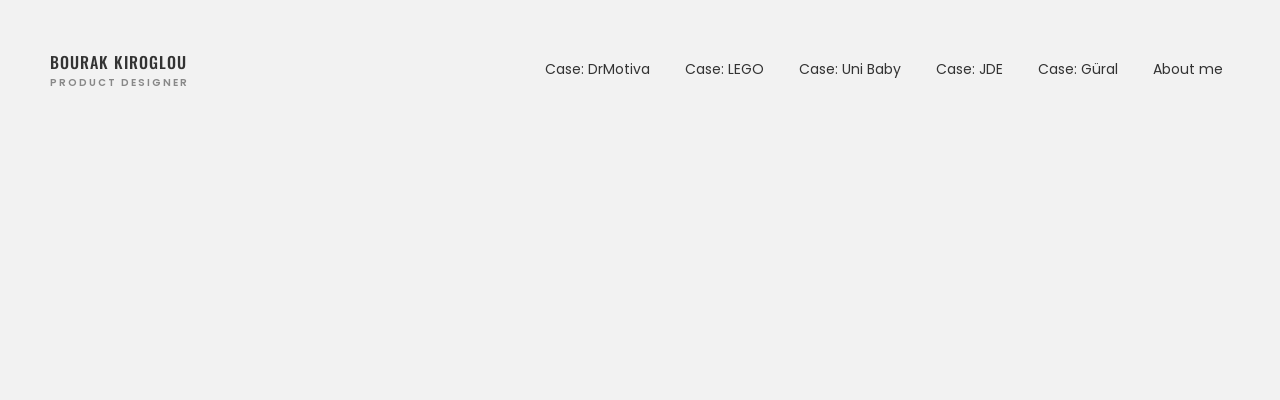

--- FILE ---
content_type: text/css
request_url: http://burak.giroglu.com/wp-content/uploads/elementor/css/post-976.css?ver=1721595759
body_size: 667
content:
.elementor-976 .elementor-element.elementor-element-1140466{--spacer-size:50px;}.elementor-976 .elementor-element.elementor-element-519c595 .gallery-item{padding:0 32px 32px 0;}.elementor-976 .elementor-element.elementor-element-519c595 .gallery{margin:0 -32px -32px 0;}.elementor-976 .elementor-element.elementor-element-519c595 .gallery-item .gallery-caption{text-align:center;}.elementor-976 .elementor-element.elementor-element-65d9b70{--spacer-size:10px;}.elementor-976 .elementor-element.elementor-element-c82b195{overflow:hidden;}.elementor-976 .elementor-element.elementor-element-c82b195 .grid{margin:calc(-80px / 2);}.elementor-976 .elementor-element.elementor-element-c82b195 .grid__item{padding:calc(80px / 2) calc(80px / 2);}.elementor-976 .elementor-element.elementor-element-c82b195 .grid__item_caption{padding:calc(80px / 2 - 1em) calc(80px / 2);}.elementor-976 .elementor-element.elementor-element-c82b195 .grid_fancy .grid__item:nth-child(3){margin-top:80px;}.elementor-976 .elementor-element.elementor-element-69a06ce{--spacer-size:50px;}.elementor-976 .elementor-element.elementor-element-e091219{overflow:hidden;}.elementor-976 .elementor-element.elementor-element-e091219 .grid{margin:calc(-80px / 2);}.elementor-976 .elementor-element.elementor-element-e091219 .grid__item{padding:calc(80px / 2) calc(80px / 2);}.elementor-976 .elementor-element.elementor-element-e091219 .grid__item_caption{padding:calc(80px / 2 - 1em) calc(80px / 2);}.elementor-976 .elementor-element.elementor-element-e091219 .grid_fancy .grid__item:nth-child(3){margin-top:80px;}.elementor-976 .elementor-element.elementor-element-2eb0464{--spacer-size:50px;}.elementor-976 .elementor-element.elementor-element-464a44d{overflow:hidden;}.elementor-976 .elementor-element.elementor-element-464a44d .grid{margin:calc(-80px / 2);}.elementor-976 .elementor-element.elementor-element-464a44d .grid__item{padding:calc(80px / 2) calc(80px / 2);}.elementor-976 .elementor-element.elementor-element-464a44d .grid__item_caption{padding:calc(80px / 2 - 1em) calc(80px / 2);}.elementor-976 .elementor-element.elementor-element-464a44d .grid_fancy .grid__item:nth-child(3){margin-top:80px;}.elementor-976 .elementor-element.elementor-element-464a44d > .elementor-widget-container{padding:0% 10% 0% 10%;}.elementor-976 .elementor-element.elementor-element-9000559{--spacer-size:50px;}.elementor-976 .elementor-element.elementor-element-bef9843{overflow:hidden;}.elementor-976 .elementor-element.elementor-element-bef9843 .grid{margin:calc(-80px / 2);}.elementor-976 .elementor-element.elementor-element-bef9843 .grid__item{padding:calc(80px / 2) calc(80px / 2);}.elementor-976 .elementor-element.elementor-element-bef9843 .grid__item_caption{padding:calc(80px / 2 - 1em) calc(80px / 2);}.elementor-976 .elementor-element.elementor-element-bef9843 .grid_fancy .grid__item:nth-child(3){margin-top:80px;}.elementor-976 .elementor-element.elementor-element-084e690 > .elementor-background-overlay{background-color:#FFFFFF;opacity:0.5;}.elementor-976 .elementor-element.elementor-element-15d8fb5{--spacer-size:50px;}.elementor-976 .elementor-element.elementor-element-2798084{--spacer-size:50px;}.elementor-976 .elementor-element.elementor-element-ca44259 .section-video__overlay{opacity:0.6;}body.elementor-page-976 .section-masthead__overlay{opacity:0.4;}@media(max-width:1024px){.elementor-976 .elementor-element.elementor-element-c82b195 .grid_fancy .grid__item:nth-child(3){margin-top:0;}.elementor-976 .elementor-element.elementor-element-c82b195{overflow:hidden;}.elementor-976 .elementor-element.elementor-element-c82b195 .grid{margin:calc(-30px / 2);}.elementor-976 .elementor-element.elementor-element-c82b195 .grid__item{padding:calc(30px / 2) calc(30px / 2);}.elementor-976 .elementor-element.elementor-element-c82b195 .grid__item_caption{padding:calc(30px / 2 - 1em) calc(30px / 2);}.elementor-976 .elementor-element.elementor-element-e091219 .grid_fancy .grid__item:nth-child(3){margin-top:0;}.elementor-976 .elementor-element.elementor-element-e091219{overflow:hidden;}.elementor-976 .elementor-element.elementor-element-e091219 .grid{margin:calc(-30px / 2);}.elementor-976 .elementor-element.elementor-element-e091219 .grid__item{padding:calc(30px / 2) calc(30px / 2);}.elementor-976 .elementor-element.elementor-element-e091219 .grid__item_caption{padding:calc(30px / 2 - 1em) calc(30px / 2);}.elementor-976 .elementor-element.elementor-element-464a44d .grid_fancy .grid__item:nth-child(3){margin-top:0;}.elementor-976 .elementor-element.elementor-element-464a44d{overflow:hidden;}.elementor-976 .elementor-element.elementor-element-464a44d .grid{margin:calc(-30px / 2);}.elementor-976 .elementor-element.elementor-element-464a44d .grid__item{padding:calc(30px / 2) calc(30px / 2);}.elementor-976 .elementor-element.elementor-element-464a44d .grid__item_caption{padding:calc(30px / 2 - 1em) calc(30px / 2);}.elementor-976 .elementor-element.elementor-element-bef9843 .grid_fancy .grid__item:nth-child(3){margin-top:0;}.elementor-976 .elementor-element.elementor-element-bef9843{overflow:hidden;}.elementor-976 .elementor-element.elementor-element-bef9843 .grid{margin:calc(-30px / 2);}.elementor-976 .elementor-element.elementor-element-bef9843 .grid__item{padding:calc(30px / 2) calc(30px / 2);}.elementor-976 .elementor-element.elementor-element-bef9843 .grid__item_caption{padding:calc(30px / 2 - 1em) calc(30px / 2);}}@media(max-width:767px){.elementor-976 .elementor-element.elementor-element-c82b195 .grid_fancy .grid__item:nth-child(3){margin-top:0;}.elementor-976 .elementor-element.elementor-element-c82b195{overflow:hidden;}.elementor-976 .elementor-element.elementor-element-c82b195 .grid{margin:calc(-15px / 2);}.elementor-976 .elementor-element.elementor-element-c82b195 .grid__item{padding:calc(15px / 2) calc(15px / 2);}.elementor-976 .elementor-element.elementor-element-c82b195 .grid__item_caption{padding:calc(15px / 2 - 1em) calc(15px / 2);}.elementor-976 .elementor-element.elementor-element-e091219 .grid_fancy .grid__item:nth-child(3){margin-top:0;}.elementor-976 .elementor-element.elementor-element-e091219{overflow:hidden;}.elementor-976 .elementor-element.elementor-element-e091219 .grid{margin:calc(-15px / 2);}.elementor-976 .elementor-element.elementor-element-e091219 .grid__item{padding:calc(15px / 2) calc(15px / 2);}.elementor-976 .elementor-element.elementor-element-e091219 .grid__item_caption{padding:calc(15px / 2 - 1em) calc(15px / 2);}.elementor-976 .elementor-element.elementor-element-464a44d .grid_fancy .grid__item:nth-child(3){margin-top:0;}.elementor-976 .elementor-element.elementor-element-464a44d{overflow:hidden;}.elementor-976 .elementor-element.elementor-element-464a44d .grid{margin:calc(-15px / 2);}.elementor-976 .elementor-element.elementor-element-464a44d .grid__item{padding:calc(15px / 2) calc(15px / 2);}.elementor-976 .elementor-element.elementor-element-464a44d .grid__item_caption{padding:calc(15px / 2 - 1em) calc(15px / 2);}.elementor-976 .elementor-element.elementor-element-bef9843 .grid_fancy .grid__item:nth-child(3){margin-top:0;}.elementor-976 .elementor-element.elementor-element-bef9843{overflow:hidden;}.elementor-976 .elementor-element.elementor-element-bef9843 .grid{margin:calc(-15px / 2);}.elementor-976 .elementor-element.elementor-element-bef9843 .grid__item{padding:calc(15px / 2) calc(15px / 2);}.elementor-976 .elementor-element.elementor-element-bef9843 .grid__item_caption{padding:calc(15px / 2 - 1em) calc(15px / 2);}}

--- FILE ---
content_type: text/css
request_url: http://burak.giroglu.com/wp-content/themes/rubenz/css/main.css?ver=1.8.0
body_size: 18615
content:
@charset "UTF-8";
/* * ==========================================================================
 * ==========================================================================
 * ==========================================================================
 *
 * Rubenz – Creative Portfolio AJAX WordPress Theme
 *
 * [Table of Contents]
 *
 * 1. adminBar
 * 2. asideCounters
 * 3. backgrounds
 * 4. button
 * 5. comments
 * 6. counter
 * 7. cursor
 * 8. elementor
 * 9. figureImage
 * 10. figureLogo
 * 11. figureMember
 * 12. figurePortfolio
 * 13. figurePricing
 * 14. figureProperty
 * 15. filter
 * 16. footer
 * 17. footerWidgets
 * 18. form
 * 19. gallery
 * 20. gmap
 * 21. grid
 * 22. header
 * 23. headerThemes
 * 24. imageAlignment
 * 25. inputFloat
 * 26. inputSearch
 * 27. lazy
 * 28. logo
 * 29. menu
 * 30. menuOverlay
 * 31. modal
 * 32. outdated
 * 33. overlay
 * 34. pagination
 * 35. parallax
 * 36. post
 * 37. postPreview
 * 38. preloader
 * 39. projectBackgrounds
 * 40. scroll
 * 41. section
 * 42. section404
 * 43. sectionBlog
 * 44. sectionComposition
 * 45. sectionContent
 * 46. sectionCTA
 * 47. sectionFigures
 * 48. sectionFullscreenSlider
 * 49. sectionImage
 * 50. sectionIntro
 * 51. sectionMap
 * 52. sectionMasthead
 * 53. sectionNavProjects
 * 54. sectionVideo
 * 55. select
 * 56. sidebar
 * 57. slider
 * 58. sliderFullscreen
 * 59. sliderHalfScreen
 * 60. sliderHeadings
 * 61. sliderTestimonials
 * 62. sliderText
 * 63. social
 * 64. spinner
 * 65. splitText
 * 66. table
 * 67. tags
 * 68. typography
 * 69. utilities
 * 70. widget
 * 71. widgetArchive
 * 72. widgetCalendar
 * 73. widgetCategories
 * 74. widgetLogo
 * 75. widgetNavMenu
 * 76. widgetPolylang
 * 77. widgetRecentComments
 * 78. widgetRecentEntries
 * 79. widgetRSS
 * 80. widgetWPML

 * ==========================================================================
 * ==========================================================================
 * ==========================================================================
 */
html {
  font-size: 16px;
  -moz-osx-font-smoothing: grayscale;
  -webkit-font-smoothing: antialiased;
  text-rendering: optimizeLegibility;
  -webkit-font-kerning: none;
          font-kerning: none;
  overflow-x: hidden;
  width: 100%;
}

body {
  width: 100%;
  min-width: 320px;
  font-family: var(--font-primary);
  background-color: #c5c6c9;
  color: #333333;
  font-size: 100%;
  line-height: 1.75;
  overflow-x: hidden;
  word-wrap: break-word;
}

.body_lock-scroll {
  overflow-y: hidden;
  position: fixed;
  top: 0;
  right: 0;
  bottom: 0;
  left: 0;
}

.body_lock-scroll.admin-bar *:not(.smooth-scroll) .header__controls {
  top: 32px;
}

@media screen and (max-width: 782px) {
  .body_lock-scroll.admin-bar *:not(.smooth-scroll) .header__controls {
    top: 46px;
  }
}

iframe {
  max-width: 100%;
}

img {
  max-width: 100%;
  height: auto;
}

.container-fluid {
  padding-left: 120px;
  padding-right: 120px;
}

.container {
  padding-left: 25px;
  padding-right: 25px;
}

.row {
  margin-left: -25px;
  margin-right: -25px;
}

.col, .container [class*='col-'], .container-fluid [class*='col-'] {
  padding-left: 25px;
  padding-right: 25px;
}

.no-gutters {
  margin-left: 0 !important;
  margin-right: 0 !important;
}

.page-wrapper {
  min-height: calc(var(--fix-bar-vh, 1vh) * 100);
  z-index: 50;
}

.page-wrapper_hidden {
  opacity: 0;
  visibility: hidden;
}

[data-barba='wrapper'] {
  position: relative;
  z-index: 50;
  min-height: calc(var(--fix-bar-vh, 1vh) * 100);
}

#js-webgl {
  display: none;
}

@media screen and (max-width: 1400px) {
  .container-fluid {
    padding-left: 80px;
    padding-right: 80px;
  }
}

@media screen and (max-width: 1280px) {
  .container-fluid {
    padding-left: 50px;
    padding-right: 50px;
  }
}

@media screen and (max-width: 991px) {
  .container-fluid, .container {
    padding-left: 20px;
    padding-right: 20px;
  }
  .row {
    margin-left: -15px;
    margin-right: -15px;
  }
  .col, .container [class*='col-'], .container-fluid [class*='col-'] {
    padding-left: 15px;
    padding-right: 15px;
  }
}

/* ======================================================================== */
/* 1. adminBar */
/* ======================================================================== */
.admin-bar .smooth-scroll .header__controls {
  top: 32px;
}

@media screen and (max-width: 782px) {
  .admin-bar .smooth-scroll .header__controls {
    top: 46px;
  }
}

.admin-bar .header_absolute .header__controls {
  top: 32px;
}

@media screen and (max-width: 782px) {
  .admin-bar .header_absolute .header__controls {
    top: 46px;
  }
}

.admin-bar .header__overlay-menu-back {
  top: 66px;
}

@media screen and (max-width: 782px) {
  .admin-bar .header__overlay-menu-back {
    top: 24px;
  }
}

/* ======================================================================== */
/* 2. asideCounters */
/* ======================================================================== */
.aside-counters__wrapper-item {
  position: relative;
  margin-bottom: 60px;
  margin-top: 60px;
}

.aside-counters__wrapper-item:after {
  content: '';
  display: block;
  position: absolute;
  top: 10px;
  bottom: 10px;
  right: 0;
  width: 1px;
  background-color: rgba(176, 176, 176, 0.3);
  -webkit-transform: rotate(30deg);
          transform: rotate(30deg);
}

.aside-counters__wrapper-item:nth-child(3n):after {
  display: none;
}

.aside-counters__wrapper-item:last-child:after {
  display: none;
}

@media only screen and (max-width: 576px) {
  .aside-counters__wrapper-item:after {
    -webkit-transform: none;
            transform: none;
    right: 15px;
    left: 15px;
    top: auto;
    bottom: -40px;
    width: auto;
    height: 1px;
  }
  .aside-counters__wrapper-item:nth-child(3n):after {
    display: block;
  }
  .aside-counters__wrapper-item:last-child:after {
    display: none;
  }
  .aside-counters__wrapper-item {
    margin-bottom: 40px;
    margin-top: 40px;
  }
}

/* ======================================================================== */
/* 3. backgrounds */
/* ======================================================================== */
.bg-white {
  background-color: #ffffff;
}

.bg-light {
  background-color: #f2f2f2;
}

.bg-light .slider-header-testimonials:before {
  background: linear-gradient(-90deg, rgba(242, 242, 242, 0) 0%, #f2f2f2 100%);
}

.bg-light .slider-header-testimonials:after {
  background: linear-gradient(90deg, rgba(242, 242, 242, 0) 0%, #f2f2f2 100%);
}

.bg-light-grey {
  background-color: #f9f9f9;
}

.bg-blue-grey {
  background-color: #d6d7d9;
}

.bg-blue-grey-dark {
  background-color: #c5c6c9;
}

.bg-blue-grey-dark .aside-counters__wrapper-item:after {
  background-color: #b0b0b0;
}

.bg-dark {
  background-color: #181818;
}

.bg-dark-2 {
  background-color: #232323;
}

.bg-black {
  background-color: #333333;
}

.bg-black-0 {
  background-color: #0f0f0f;
}

.bg-black-1 {
  background-color: #121212;
}

.color-white .slider__caption {
  color: #ffffff;
}

.color-white .slider__counter_current {
  color: #ffffff;
}

.color-white .slider__progressbar {
  background-color: #888888;
}

.color-white .slider__progressbar-fill {
  background-color: #ffffff;
}

.color-white .figure-property__headline {
  background-color: #ffffff;
}

.color-white .section-intro__headline {
  background-color: #ffffff;
}

.color-white .section__headline {
  background-color: #ffffff;
}

.color-white .slider .slider__dot:before {
  background-color: #b0b0b0;
}

.color-white .slider .slider__dot:after {
  border-color: #ffffff;
}

.color-white .slider .slider__dot_active:before {
  background-color: #ffffff;
  border-color: #ffffff;
}

.color-white .slider .slider-text__line {
  background-color: rgba(176, 176, 176, 0.3);
}

.color-white .slider .slider-halfscreen__link-line {
  background-color: #ffffff;
}

.bg-image-1 {
  background-image: url("../img/assets/projects/bg-1.jpg");
}

.bg-image-2 {
  background-image: url("../img/assets/projects/bg-2.jpg");
}

.bg-image-3 {
  background-image: url("../img/assets/projects/bg-3.jpg");
}

.bg-image-4 {
  background-image: url("../img/assets/projects/bg-4.jpg");
}

.bg-image-5 {
  background-image: url("../img/assets/projects/bg-5.jpg");
}

.bg-image-6 {
  background-image: url("../img/assets/projects/bg-6.jpg");
}

.bg-image-7 {
  background-image: url("../img/assets/projects/bg-7.jpg");
}

.bg-image-8 {
  background-image: url("../img/assets/projects/bg-8.jpg");
}

.bg-image-9 {
  background-image: url("../img/assets/projects/bg-9.jpg");
}

div[class*='bg-image-'] {
  background-size: cover;
  background-position: center center;
}

/* ======================================================================== */
/* 4. button */
/* ======================================================================== */
.button {
  position: relative;
  display: inline-block;
  padding: 22px 50px;
  border-radius: 100px;
  border-style: solid;
  border-width: 2px;
  border-color: transparent;
  font-family: var(--font-secondary);
  font-size: 13px;
  line-height: 1.3;
  font-weight: 500;
  letter-spacing: 1px;
  text-transform: uppercase;
  text-align: center;
  transition: all 0.4s cubic-bezier(0.785, 0.135, 0.15, 0.86);
  cursor: pointer;
  background-image: none;
}

@media only screen and (max-width: 991px) {
  .button {
    font-size: 11px;
    letter-spacing: 0.8px;
  }
}

.button:focus {
  outline: none;
}

.button:hover, .button:focus {
  opacity: 1;
  -webkit-transform: translateY(-3px);
          transform: translateY(-3px);
}

.button_bordered.button_dark {
  border-color: #181818;
  color: #181818;
}

.button_bordered.button_dark:focus {
  color: #181818;
}

.button_bordered.button_dark:hover {
  color: #181818;
}

.button_bordered.button_light {
  border-color: #f9f9f9;
  color: #f9f9f9;
}

.button_bordered.button_light:focus {
  color: #f9f9f9;
}

.button_bordered.button_light:hover {
  color: #181818;
}

.button_bordered.button_black {
  border-color: #333333;
  color: #333333;
}

.button_bordered.button_black:focus {
  color: #333333;
}

.button_bordered.button_black:hover {
  color: #ffffff;
}

.button_bordered.button_white {
  border-color: #ffffff;
  color: #ffffff;
}

.button_bordered.button_white:focus {
  color: #ffffff;
}

.button_bordered.button_white:hover {
  color: #181818;
  background-color: #ffffff;
}

.button_solid {
  border-color: transparent;
}

.button_solid.button_dark {
  background-color: #181818;
  color: #ffffff;
}

.button_solid.button_dark:focus {
  color: #ffffff;
}

.button_solid.button_dark:hover {
  border-color: #181818;
}

.button_solid.button_light {
  background-color: #f9f9f9;
  color: #181818;
}

.button_solid.button_light:focus {
  color: #181818;
}

.button_solid.button_light:hover {
  border-color: #f9f9f9;
}

.button_solid.button_black {
  background-color: #333333;
  color: #ffffff;
}

.button_solid.button_black:focus {
  color: #ffffff;
}

.button_solid.button_black:hover {
  border-color: #181818;
}

.button_solid.button_white {
  background-color: #ffffff;
  color: #181818;
}

.button_solid.button_white:focus {
  color: #181818;
}

.button_solid.button_white:hover {
  border-color: #181818;
  background-color: #181818;
  color: #ffffff;
}

.button_fullwidth {
  width: 100%;
}

.button_small {
  padding: 16px 32px;
}

/* ======================================================================== */
/* 5. comments */
/* ======================================================================== */
.comment-list {
  list-style-type: none;
  padding: 0;
  margin: 0;
  padding-left: 0 !important;
}

.comment-list > li {
  padding-top: 30px;
  padding-bottom: 30px;
}

.comment-list > li ol.children {
  list-style-type: none;
  padding: 0;
  margin: 0;
  padding-left: 4%;
}

.comment-list > li ol.children li {
  padding-top: 30px;
  padding-bottom: 30px;
}

.comment-list > li ol.children li:last-child {
  padding-bottom: 0;
}

.comment-list > li:not(:last-child) {
  border-bottom: 1px solid rgba(176, 176, 176, 0.3);
}

.comment-list > ol {
  list-style-type: none;
  padding: 0;
  margin: 0;
}

.comment-author {
  width: 100%;
  max-width: 80px;
  margin-right: 30px;
}

.comment-author .avatar {
  position: relative;
  width: 100%;
  max-width: 80px;
  max-height: 80px;
  border-radius: 100%;
  display: block;
}

@media only screen and (max-width: 991px) {
  .comment-author .avatar {
    width: 50px;
    height: 50px;
  }
}

.comment-meta {
  display: flex;
  align-items: center;
  justify-content: space-between;
  margin-bottom: 0.5em;
}

.comment-meta a {
  background-image: none;
}

@media only screen and (max-width: 991px) {
  .comment-meta {
    flex-wrap: wrap;
  }
}

.comment-metadata {
  font-family: var(--font-secondary);
  font-size: 13px;
  line-height: 1.3;
  font-weight: 500;
  letter-spacing: 1px;
  text-transform: uppercase;
  margin-left: 10px;
}

@media only screen and (max-width: 991px) {
  .comment-metadata {
    font-size: 11px;
    letter-spacing: 0.8px;
  }
}

.comment-metadata a:not(.comment-edit-link) {
  color: #b0b0b0;
}

.comment-metadata a:not(.comment-edit-link):hover {
  color: var(--color-accent-secondary);
}

.comment-metadata a {
  border-bottom: none !important;
}

@media only screen and (max-width: 991px) {
  .comment-metadata {
    margin-top: 5px;
    margin-left: 0;
  }
}

.comment-body {
  display: flex;
}

.comment-body .fn {
  font-size: 18px;
  font-weight: 600;
  line-height: 1.44;
  color: #181818;
}

.comment-body .fn a {
  border-bottom: none;
}

.comment-author {
  flex: 0 0 auto;
}

.comment-content {
  width: 100%;
}

.reply {
  display: inline-block;
}

.comment-reply-link {
  font-family: var(--font-secondary);
  font-size: 13px;
  line-height: 1.3;
  font-weight: 500;
  letter-spacing: 1px;
  text-transform: uppercase;
  border-bottom: none !important;
  margin-right: 24px;
  background-image: none;
}

@media only screen and (max-width: 991px) {
  .comment-reply-link {
    font-size: 11px;
    letter-spacing: 0.8px;
  }
}

.comment-reply-link:before {
  content: '\f112';
  font-family: 'FontAwesome';
  text-transform: none;
  margin-right: 8px;
}

.comment-respond {
  margin-top: 30px;
}

.comment-edit-link {
  font-family: var(--font-secondary);
  font-size: 13px;
  line-height: 1.3;
  font-weight: 500;
  letter-spacing: 1px;
  text-transform: uppercase;
  color: var(--color-accent-primary);
  border-bottom: none !important;
  background-image: none;
}

@media only screen and (max-width: 991px) {
  .comment-edit-link {
    font-size: 11px;
    letter-spacing: 0.8px;
  }
}

.comment-edit-link:before {
  content: '\f044';
  font-family: 'FontAwesome';
  text-transform: none;
  margin-right: 6px;
}

.url {
  background-image: none;
}

/* ======================================================================== */
/* 6. counter */
/* ======================================================================== */
.counter {
  text-align: center;
}

.counter__number {
  font-size: 68px;
  font-weight: 200;
  line-height: 1;
}

.counter__label {
  margin-top: 5px;
}

@media screen and (max-width: 1400px) {
  .counter__number {
    font-size: 54px;
  }
}

@media screen and (max-width: 991px) {
  .counter__number {
    font-size: 43px;
  }
}

/* ======================================================================== */
/* 7. cursor */
/* ======================================================================== */
.cursor {
  position: fixed;
  top: 0;
  left: 0;
  -webkit-user-select: none;
     -moz-user-select: none;
      -ms-user-select: none;
          user-select: none;
  pointer-events: none;
  z-index: 10000;
  display: none;
  mix-blend-mode: exclusion;
}

.cursor__follower {
  position: relative;
  width: 60px;
  height: 60px;
  border-radius: 100%;
}

.cursor__follower svg {
  position: absolute;
  top: 0;
  left: 0;
  width: 100%;
  height: 100%;
}

.cursor__follower svg #inner, .cursor__follower svg #outter {
  fill: none;
  stroke-linecap: butt;
}

.cursor__follower svg #inner {
  stroke-width: 2px;
  stroke: #888888;
  opacity: .6;
}

.cursor__follower svg #outter {
  stroke-width: 4px;
  stroke: #c5c6c9;
}

.cursor-progress {
  cursor: progress;
}

.cursor-progress * {
  cursor: progress;
}

.cursor__arrow {
  position: absolute;
  top: 0;
  bottom: 0;
  margin: auto 0;
  font-size: 24px !important;
  width: 24px;
  height: 24px;
  opacity: 0;
  visibility: hidden;
}

.cursor__arrow_left {
  left: 0;
}

.cursor__arrow_right {
  right: 0;
}

/* ======================================================================== */
/* 8. figureImage */
/* ======================================================================== */
.figure-image {
  text-align: center;
}

.figure-image img {
  width: 100%;
}

.figure-image h5 {
  display: block;
  width: 100%;
  margin-top: 1em;
  margin-bottom: 1em;
}

.figure-image__wrapper-img {
  position: relative;
  overflow: hidden;
}

/* ======================================================================== */
/* 9. elementor */
/* ======================================================================== */
.elementor-lightbox .dialog-widget-content {
  top: 0 !important;
  left: 0 !important;
  width: 100% !important;
}

a.elementor-post__thumbnail__link {
  background-image: none;
}

a.elementor-gallery-item {
  background-image: none;
}

/* ======================================================================== */
/* 10. figureLogo */
/* ======================================================================== */
.figure-logo {
  position: relative;
  display: flex;
  align-items: center;
  justify-content: center;
  width: 330px;
  height: 330px;
  padding: 30px;
}

.figure-logo img {
  transition: all 0.4s cubic-bezier(0.785, 0.135, 0.15, 0.86);
}

.figure-logo:hover .figure-logo__description {
  -webkit-transform: scaleY(1);
          transform: scaleY(1);
}

.figure-logo:hover .figure-logo__description p {
  -webkit-transform: translateY(0px);
          transform: translateY(0px);
  opacity: 1;
  visibility: visible;
  transition-delay: 0.15s;
}

.figure-logo:hover .figure-logo__description .figure-logo__line {
  transition-delay: 0.2s;
  -webkit-transform: scaleX(1);
          transform: scaleX(1);
}

.figure-logo:hover img {
  -webkit-transform: translateY(-15px);
          transform: translateY(-15px);
}

.figure-logo__description {
  display: flex;
  flex-direction: column;
  align-items: center;
  justify-content: center;
  text-align: center;
  position: absolute;
  top: 0;
  left: 0;
  width: 100%;
  height: 100%;
  background-color: #181818;
  color: #ffffff;
  transition: all 0.4s cubic-bezier(0.785, 0.135, 0.15, 0.86);
  -webkit-transform: scaleY(0);
          transform: scaleY(0);
  -webkit-transform-origin: bottom center;
          transform-origin: bottom center;
}

.figure-logo__description p {
  opacity: 0;
  visibility: hidden;
  -webkit-transform: translateY(10px);
          transform: translateY(10px);
  transition: all 0.4s cubic-bezier(0.785, 0.135, 0.15, 0.86);
}

.figure-logo__line {
  display: inline-block;
  width: 30px;
  height: 1px;
  background-color: #ffffff;
  -webkit-transform: scaleX(0);
          transform: scaleX(0);
  transition: all 0.4s cubic-bezier(0.785, 0.135, 0.15, 0.86);
}

@media screen and (max-width: 1280px) {
  .figure-logo {
    width: 270px;
    height: 270px;
    max-width: 100%;
  }
}

@media screen and (max-width: 991px) {
  .figure-logo {
    width: 100%;
  }
}

/* ======================================================================== */
/* 11. figureMember */
/* ======================================================================== */
.figure-member {
  position: relative;
}

.figure-member_has-social:hover .figure-member__wrapper-img img {
  -webkit-transform: scale(1.1);
          transform: scale(1.1);
}

.figure-member_has-social:hover .figure-member__overlay {
  -webkit-transform: scaleX(1);
          transform: scaleX(1);
}

.figure-member_has-social:hover .figure-member__social li {
  -webkit-transform: translateX(0px);
          transform: translateX(0px);
  opacity: 1;
  visibility: visible;
}

.figure-member_has-social:hover .figure-member__social li:nth-child(1) {
  transition-delay: 100ms;
}

.figure-member_has-social:hover .figure-member__social li:nth-child(2) {
  transition-delay: 150ms;
}

.figure-member_has-social:hover .figure-member__social li:nth-child(3) {
  transition-delay: 200ms;
}

.figure-member_has-social:hover .figure-member__social li:nth-child(4) {
  transition-delay: 250ms;
}

.figure-member_has-social:hover .figure-member__social li:nth-child(5) {
  transition-delay: 300ms;
}

.figure-member_has-social:hover .figure-member__social li:nth-child(6) {
  transition-delay: 350ms;
}

.figure-member_has-social:hover .figure-member__social li:nth-child(7) {
  transition-delay: 400ms;
}

.figure-member_has-social:hover .figure-member__social li:nth-child(8) {
  transition-delay: 450ms;
}

.figure-member_has-social:hover .figure-member__social li:nth-child(9) {
  transition-delay: 500ms;
}

.figure-member_has-social:hover .figure-member__social li:nth-child(10) {
  transition-delay: 550ms;
}

.figure-member__content {
  text-align: right;
  margin-top: 1em;
}

.figure-member__position {
  font-family: var(--font-secondary);
  font-size: 13px;
  line-height: 1.3;
  font-weight: 500;
  letter-spacing: 1px;
  text-transform: uppercase;
  position: absolute;
  top: -7px;
  right: calc(100% + 20px);
  color: #888888;
  -webkit-transform: rotate(-90deg);
          transform: rotate(-90deg);
  -webkit-transform-origin: right center;
          transform-origin: right center;
  text-align: right;
  white-space: nowrap;
}

@media only screen and (max-width: 991px) {
  .figure-member__position {
    font-size: 11px;
    letter-spacing: 0.8px;
  }
}

.figure-member__wrapper-img {
  position: relative;
  overflow: hidden;
}

.figure-member__wrapper-img img {
  width: 100%;
  transition: all 0.4s cubic-bezier(0.785, 0.135, 0.15, 0.86);
  -webkit-transform-origin: center center;
          transform-origin: center center;
}

.figure-member__overlay {
  position: absolute;
  top: 0;
  left: 0;
  width: 100%;
  height: 100%;
  background-color: #181818;
  transition: all 0.4s cubic-bezier(0.785, 0.135, 0.15, 0.86);
  -webkit-transform: scaleX(0);
          transform: scaleX(0);
  -webkit-transform-origin: right center;
          transform-origin: right center;
}

.figure-member__social {
  position: absolute;
  top: 30px;
  left: 30px;
  z-index: 50;
  color: #ffffff;
}

.figure-member__social li {
  display: block;
  -webkit-transform: translateX(30px);
          transform: translateX(30px);
  transition: all 0.6s ease;
  opacity: 0;
  visibility: hidden;
  margin-right: 0;
  margin-bottom: 15px;
}

@media screen and (max-width: 1400px) {
  .figure-member__position {
    font-size: 12px;
  }
}

@media screen and (max-width: 991px) {
  .figure-member {
    text-align: center;
  }
  .figure-member__content {
    text-align: center;
    margin-top: 20px;
  }
  .figure-member__content h4 {
    margin-bottom: 0;
  }
  .figure-member__position {
    position: relative;
    top: auto;
    left: auto;
    right: auto;
    bottom: auto;
    -webkit-transform: none;
            transform: none;
    text-align: center;
    margin-bottom: 10px;
  }
}

/* ======================================================================== */
/* 12. figurePortfolio */
/* ======================================================================== */
.figure-portfolio {
  position: relative;
  display: block;
  background-image: none;
}

.figure-portfolio:hover, .figure-portfolio:focus {
  opacity: 1;
}

.figure-portfolio__content {
  text-align: right;
}

.figure-portfolio__content h3 {
  margin-top: 30px;
  margin-bottom: 0;
  color: #333333;
  font-weight: 600;
}

.figure-portfolio__counter {
  font-family: var(--font-secondary);
  font-size: 16px;
  font-weight: 500;
  line-height: 1.5;
  letter-spacing: 1px;
  text-transform: uppercase;
  display: inline-block;
  position: absolute;
  top: -30px;
  left: -30px;
  color: #888888;
  -webkit-transform: rotate(-90deg);
          transform: rotate(-90deg);
  -webkit-transform-origin: left center;
          transform-origin: left center;
}

@media screen and (max-width: 1400px) {
  .figure-portfolio__counter {
    font-size: 12px;
    top: -20px;
    left: -20px;
  }
  .figure-portfolio__content h3 {
    margin-top: 20px;
  }
}

@media screen and (max-width: 991px) {
  .figure-portfolio__counter {
    top: -13px;
    left: -13px;
  }
  .figure-portfolio__content {
    text-align: center;
  }
  .figure-portfolio__content h3 {
    margin-top: 15px;
  }
}

/* ======================================================================== */
/* 13. figurePricing */
/* ======================================================================== */
.figure-pricing {
  position: relative;
  display: flex;
  flex-direction: column;
  padding: 50px;
  position: relative;
  height: 100%;
  z-index: 50;
  background-color: #f2f2f2;
}

.figure-pricing_featured {
  background-color: #181818;
  color: #ffffff;
}

.figure-pricing_featured .figure-pricing__header {
  border-color: #ffffff;
}

.figure-pricing__header {
  display: flex;
  align-items: flex-end;
  justify-content: space-between;
  border-bottom: 2px solid #181818;
  padding-bottom: 16px;
}

.figure-pricing__header h4 {
  margin-top: 0;
  margin-bottom: 0;
}

.figure-pricing__amount {
  font-size: 68px;
  line-height: 1;
  font-weight: 200;
  position: relative;
  display: inline-block;
}

.figure-pricing__cost-sign {
  display: inline-block;
  font-size: 16px;
  font-weight: 600;
  vertical-align: top;
}

.figure-pricing__cost-sign_before {
  margin-right: 5px;
}

.figure-pricing__cost-sign_after {
  margin-left: 5px;
}

.figure-pricing__features {
  list-style-type: none;
  padding: 0;
  margin: 0;
  margin-top: 8px;
  margin-bottom: 30px;
}

.figure-pricing__feature {
  display: block;
  margin-top: 16px;
  margin-bottom: 16px;
}

.figure-pricing__wrapper-button {
  margin-top: auto;
}

@media screen and (max-width: 1280px) {
  .figure-pricing {
    padding: 30px;
  }
  .figure-pricing__amount {
    font-size: 53px;
  }
  .figure-pricing__cost {
    margin-bottom: -5px;
  }
}

/* ======================================================================== */
/* 14. figureProperty */
/* ======================================================================== */
.figure-property {
  width: 100%;
}

.figure-property__headline {
  width: 100%;
  height: 2px;
  background-color: #181818;
  margin-bottom: 16px;
}

.figure-property__wrapper-heading_bold h6 {
  font-size: 20px;
  font-family: var(--font-primary);
  font-weight: 600;
  text-transform: none;
  letter-spacing: 0;
}

.figure-property__list {
  list-style-type: none;
  padding: 0;
  margin: 0;
}

.figure-property__item {
  display: block;
  padding-top: 8px;
  padding-bottom: 8px;
}

@media screen and (max-width: 991px) {
  .figure-property__wrapper-heading_bold h6 {
    font-size: 16px;
  }
}

/* ======================================================================== */
/* 15. filter */
/* ======================================================================== */
.filter {
  position: relative;
  padding-bottom: 40px;
  text-align: center;
  z-index: 100;
  border-bottom: 2px solid #333333;
  margin-bottom: 80px;
}

.filter__inner {
  position: relative;
  padding-left: 15px;
  padding-right: 15px;
}

.filter__item {
  font-family: var(--font-secondary);
  font-size: 13px;
  line-height: 1.3;
  font-weight: 500;
  letter-spacing: 1px;
  text-transform: uppercase;
  padding-top: 10px;
  padding-bottom: 10px;
  cursor: pointer;
  transition: all 0.4s cubic-bezier(0.785, 0.135, 0.15, 0.86);
  color: #888888;
}

@media only screen and (max-width: 991px) {
  .filter__item {
    font-size: 11px;
    letter-spacing: 0.8px;
  }
}

.filter__item:not(.filter__item_active):hover {
  color: #333333;
}

.filter__item_active {
  color: #333333;
}

.filter__underline {
  display: block;
  position: absolute;
  bottom: 0;
  left: 0;
  background-color: #333333;
  width: 0;
  height: 1px;
}

@media screen and (max-width: 1280px) {
  .filter__underline {
    display: none;
  }
  .filter {
    padding-bottom: 20px;
    margin-bottom: 40px;
  }
}

/* ======================================================================== */
/* 16. footer */
/* ======================================================================== */
.footer {
  position: relative;
  background-color: #0f0f0f;
  color: #888888;
  font-size: 16px;
}

.footer a {
  color: #ffffff;
}

.footer__area-primary {
  padding-top: 160px;
  padding-bottom: 160px;
}

.footer__area-primary .footer__col:nth-child(1) {
  text-align: left;
}

.footer__area-primary .footer__col:nth-child(2) {
  text-align: center;
}

.footer__area-primary .footer__col:nth-child(3) {
  text-align: right;
}

.footer__area-primary .footer__row.justify-content-center .widget {
  max-width: 100%;
}

.footer__area-secondary {
  padding-top: 50px;
  padding-bottom: 50px;
  border-top: 1px solid rgba(214, 215, 217, 0.2);
}

.footer__area-secondary .footer__col:nth-child(1) {
  text-align: center;
}

@media screen and (max-width: 1280px) {
  .footer__area-primary {
    padding-top: 100px;
    padding-bottom: 100px;
  }
  .footer__area-secondary {
    padding-top: 30px;
    padding-bottom: 30px;
  }
}

@media screen and (max-width: 991px) {
  .footer__area-primary {
    padding-top: 60px;
    padding-bottom: 50px;
  }
  .footer__area-primary .footer__col, .footer__area-primary .footer__column {
    margin-bottom: 30px;
  }
  .footer__area-primary .footer__col:nth-of-type(1), .footer__area-primary .footer__column:nth-of-type(1) {
    text-align: center;
  }
  .footer__area-primary .footer__col:nth-of-type(2), .footer__area-primary .footer__column:nth-of-type(2) {
    text-align: center;
  }
  .footer__area-primary .footer__col:nth-of-type(3), .footer__area-primary .footer__column:nth-of-type(3) {
    text-align: center;
  }
  .footer__area-primary .footer__col:last-of-type, .footer__area-primary .footer__column:last-of-type {
    margin-bottom: 0;
  }
  .footer__area-primary .footer__col.text-left, .footer__area-primary .footer__col.text-center, .footer__area-primary .footer__col.text-right, .footer__area-primary .footer__column.text-left, .footer__area-primary .footer__column.text-center, .footer__area-primary .footer__column.text-right {
    text-align: center !important;
  }
  .footer__area-secondary {
    padding-top: 20px;
    padding-bottom: 20px;
  }
}

/* ======================================================================== */
/* 17. footerWidgets */
/* ======================================================================== */
.footer .tagcloud a {
  color: #ffffff;
  background-color: #232323;
}

.footer .tagcloud a:hover {
  background-color: #333333;
}

.footer .widgettitle {
  color: #ffffff;
}

.footer .widgettitle:before {
  background-color: #ffffff;
}

.footer .widget {
  margin-bottom: 50px;
}

.footer .widget:last-child {
  margin-bottom: 0;
}

.footer select {
  color: #ffffff;
}

.footer #wp-calendar td {
  color: #888888;
}

.footer .widget_polylang {
  color: #ffffff;
}

.footer .widget_polylang select {
  color: #ffffff;
}

/* ======================================================================== */
/* 18. form */
/* ======================================================================== */
.form {
  width: 100%;
}

.form__submit {
  margin-top: 10px;
}

.form__col {
  margin-top: 15px;
  margin-bottom: 15px;
}

.form__col_submit {
  margin-top: 30px;
  margin-bottom: 0;
}

.form__error, span.wpcf7-not-valid-tip {
  display: block;
  font-size: 12px;
  color: red;
  text-align: left;
  margin-top: 4px;
}

div.wpcf7-validation-errors, div.wpcf7-acceptance-missing {
  border-color: red;
  padding: 15px;
  margin: 1.5em 0 0;
  display: none !important;
}

@media only screen and (max-width: 992px) {
  .form__col_submit {
    text-align: left;
  }
}

/* ======================================================================== */
/* 19. gallery */
/* ======================================================================== */
.gallery {
  margin-bottom: 1.5em;
}

.gallery-item {
  display: inline-block;
  text-align: center;
  vertical-align: top;
  width: 100%;
}

.gallery-columns-2 .gallery-item {
  max-width: 50%;
}

.gallery-columns-3 .gallery-item {
  max-width: 33.33%;
}

.gallery-columns-4 .gallery-item {
  max-width: 25%;
}

.gallery-columns-5 .gallery-item {
  max-width: 20%;
}

.gallery-columns-6 .gallery-item {
  max-width: 16.66%;
}

.gallery-columns-7 .gallery-item {
  max-width: 14.28%;
}

.gallery-columns-8 .gallery-item {
  max-width: 12.5%;
}

.gallery-columns-9 .gallery-item {
  max-width: 11.11%;
}

.gallery-caption {
  display: block;
}

/* ======================================================================== */
/* 20. gmap */
/* ======================================================================== */
.gmap {
  width: 100%;
  height: 100%;
  background-color: #c5c6c9;
}

.gmap__container {
  width: 100%;
  height: 100%;
  height: 900px;
}

@media only screen and (max-width: 991px) {
  .gmap__container {
    height: 600px;
    max-height: 120vh;
  }
}

/* ======================================================================== */
/* 21. grid */
/* ======================================================================== */
.elementor-widget-rubenz-widget-portfolio-masonry-grid {
  overflow: unset !important;
}

.grid__item_no-fancy:nth-of-type(3) {
  margin-top: 0 !important;
}

.grid__item {
  display: block;
  width: 100%;
}

.grid__item-link {
  display: block;
  position: relative;
  background-image: none;
}

.grid__item-link img {
  transition: all 0.4s cubic-bezier(0.785, 0.135, 0.15, 0.86);
  -webkit-transform-origin: center center;
          transform-origin: center center;
}

.grid__item-link:hover, .grid__item-link:focus {
  opacity: 1;
}

.grid__item-link:hover img {
  -webkit-transform: scale(1.1);
          transform: scale(1.1);
}

.grid__item-link:hover .grid__item-overlay {
  -webkit-transform: scaleY(1);
          transform: scaleY(1);
}

.grid__item-link:hover .grid__item-icon {
  -webkit-transform: translate(-50%, -50%);
          transform: translate(-50%, -50%);
  opacity: 1;
  visibility: visible;
  transition-delay: 50ms;
}

.grid__item-link:hover .grid__item-icon:after {
  -webkit-transform: scale(1);
          transform: scale(1);
  transition-delay: 100ms;
}

.grid__item-icon {
  display: flex;
  align-items: center;
  justify-content: center;
  position: absolute;
  width: 80px;
  height: 80px;
  top: 50%;
  left: 50%;
  z-index: 50;
  -webkit-transform: translate(-50%, 10px);
          transform: translate(-50%, 10px);
  transition: all 0.6s ease;
  opacity: 0;
  visibility: hidden;
  color: #ffffff;
}

.grid__item-icon:after {
  content: '';
  display: block;
  border-radius: 100%;
  border: 1px solid #b0b0b0;
  position: absolute;
  top: 0;
  left: 0;
  right: 0;
  bottom: 0;
  -webkit-transform: scale(0);
          transform: scale(0);
  transition: all 0.4s cubic-bezier(0.785, 0.135, 0.15, 0.86);
}

.grid__item-icon-symbol {
  font-size: 28px !important;
}

.grid__item-overlay {
  opacity: 1;
  background-color: #181818;
  position: absolute;
  top: 0;
  left: 0;
  width: 100%;
  height: 100%;
  z-index: 1;
  transition: all 0.4s cubic-bezier(0.785, 0.135, 0.15, 0.86);
  -webkit-transform: scaleY(0);
          transform: scaleY(0);
  -webkit-transform-origin: bottom center;
          transform-origin: bottom center;
}

.grid_50 {
  margin-left: -50px;
  margin-right: -50px;
}

.grid__item_50 {
  padding-left: 50px;
  padding-right: 50px;
  margin-bottom: 100px;
}

.grid__item_50:nth-of-type(3) {
  margin-top: 200px;
}

.grid__item_50:last-of-type {
  margin-bottom: 0;
}

.grid_100 {
  margin-left: -100px;
  margin-right: -100px;
}

.grid__item_100 {
  padding-left: 100px;
  padding-right: 100px;
  margin-bottom: 200px;
}

.grid__item_100:nth-of-type(3) {
  margin-top: 200px;
}

.grid__item_100:last-of-type {
  margin-bottom: 0;
}

.grid__item_120 {
  padding-left: 120px;
  padding-right: 120px;
  margin-bottom: 240px;
}

.grid__item_120:nth-of-type(3) {
  margin-top: 240px;
}

.grid__item_120:last-of-type {
  margin-bottom: 0;
}

.grid_team {
  margin-left: -60px;
  margin-right: -60px;
}

.grid__item_team {
  padding-left: 60px;
  padding-right: 60px;
  margin-bottom: 100px;
}

.grid__item_team:nth-of-type(3) {
  margin-top: 100px;
}

.grid__item_team:last-of-type {
  margin-bottom: 0;
}

@media screen and (max-width: 1400px) {
  .grid__item_120 {
    padding-left: 80px;
    padding-right: 80px;
    margin-bottom: 160px;
  }
  .grid__item_120:nth-of-type(3) {
    margin-top: 160px;
  }
  .grid_100 {
    margin-left: -50px;
    margin-right: -50px;
  }
}

@media screen and (max-width: 1280px) {
  .grid_120 {
    margin-left: -50px;
    margin-right: -50px;
  }
  .grid__item_120 {
    padding-left: 50px;
    padding-right: 50px;
    margin-bottom: 100px;
  }
  .grid__item_120:nth-of-type(3) {
    margin-top: 100px;
  }
}

@media screen and (max-width: 991px) {
  .grid_120, .grid_100, .grid_50 {
    margin-left: -15px;
    margin-right: -15px;
  }
  .grid__item_120, .grid__item_100, .grid__item_50 {
    padding-left: 15px;
    padding-right: 15px;
    margin-bottom: 40px;
  }
  .grid__item_120:nth-of-type(3), .grid__item_100:nth-of-type(3), .grid__item_50:nth-of-type(3) {
    margin-top: 0;
  }
  .grid__item-icon {
    width: 60px;
    height: 60px;
  }
  .grid__item-icon-symbol {
    font-size: 24px !important;
  }
}

@media only screen and (min-width: 992px) {
  .grid__item_desktop-12 {
    flex: 0 0 100%;
    max-width: 100%;
  }
  .grid__item_desktop-6 {
    flex: 0 0 50%;
    max-width: 50%;
  }
  .grid__item_desktop-4 {
    flex: 0 0 33.333333%;
    max-width: 33.333333%;
  }
  .grid__item_desktop-3 {
    flex: 0 0 25%;
    max-width: 25%;
  }
}

@media only screen and (min-width: 768px) and (max-width: 991px) {
  .grid__item_tablet-12 {
    flex: 0 0 100%;
    max-width: 100%;
  }
  .grid__item_tablet-6 {
    flex: 0 0 50%;
    max-width: 50%;
  }
  .grid__item_tablet-4 {
    flex: 0 0 33.333333%;
    max-width: 33.333333%;
  }
  .grid__item_tablet-3 {
    flex: 0 0 25%;
    max-width: 25%;
  }
}

@media only screen and (max-width: 767px) {
  .grid__item_mobile-12 {
    flex: 0 0 100%;
    max-width: 100%;
  }
  .grid__item_mobile-6 {
    flex: 0 0 50%;
    max-width: 50%;
  }
  .grid__item_mobile-4 {
    flex: 0 0 33.333333%;
    max-width: 33.333333%;
  }
  .grid__item_mobile-3 {
    flex: 0 0 25%;
    max-width: 25%;
  }
}

/* ======================================================================== */
/* 22. header */
/* ======================================================================== */
.header {
  position: absolute;
  top: 0;
  left: 0;
  right: 0;
  z-index: 500;
  pointer-events: none;
}

.header a, .header select, .header input {
  pointer-events: initial;
}

.header .logo.text-center {
  text-align: left !important;
}

.header__controls {
  padding-top: 70px;
  left: 0;
  right: 0;
}

.header_white .logo {
  color: #ffffff;
}

.header_white .logo:focus {
  color: #ffffff;
}

.header_white .header__burger-line {
  background-color: #ffffff;
}

.header_white .menu > li a {
  color: #ffffff;
}

.header_white .menu > li:not(.menu-item-has-children) > a:before {
  background-color: #ffffff;
}

.header_white .menu .sub-menu {
  background-color: #181818;
}

.header_fixed {
  z-index: unset;
}

.header_fixed .header__controls {
  position: fixed;
  z-index: 600;
}

.header_absolute {
  z-index: unset;
}

.header_absolute .header__controls {
  position: absolute;
  z-index: 600;
}

.header__burger {
  position: relative;
  display: flex;
  flex-direction: column;
  align-items: flex-end;
  justify-content: center;
  width: 40px;
  height: 40px;
  cursor: pointer;
  pointer-events: initial;
  z-index: 600;
}

.header__burger:not(.header__burger_opened):hover .header__burger-line:nth-child(1) {
  -webkit-transform: scaleX(0.75);
          transform: scaleX(0.75);
}

.header__burger:not(.header__burger_opened):hover .header__burger-line:nth-child(2) {
  -webkit-transform: scaleX(1.25);
          transform: scaleX(1.25);
}

.header__burger_opened .header__burger-line {
  background-color: #ffffff;
}

.header__burger_opened .header__burger-line:nth-child(1) {
  -webkit-transform: scaleX(0.75);
          transform: scaleX(0.75);
}

.header__burger_opened .header__burger-line:nth-child(2) {
  -webkit-transform: scaleX(1.25);
          transform: scaleX(1.25);
}

.header__burger_opened:hover .header__burger-line:nth-child(1) {
  -webkit-transform: scaleX(1);
          transform: scaleX(1);
}

.header__burger_opened:hover .header__burger-line:nth-child(2) {
  -webkit-transform: scaleX(1);
          transform: scaleX(1);
}

.header__burger-line {
  display: block;
  width: 100%;
  background-color: #333333;
  height: 2px;
  margin: 4px 0;
  transition: all 0.6s cubic-bezier(0.785, 0.135, 0.15, 0.86);
  -webkit-transform-origin: right center;
          transform-origin: right center;
  -webkit-transform: translateZ(0);
          transform: translateZ(0);
}

.header__burger-line:nth-child(1) {
  max-width: 40px;
}

.header__burger-line:nth-child(2) {
  max-width: 30px;
}

.header__wrapper-overlay-menu {
  display: flex;
  position: fixed;
  top: 0;
  left: 0;
  right: 0;
  bottom: 0;
  z-index: 500;
  overflow-x: hidden;
  overflow-y: auto;
  -webkit-overflow-scrolling: touch;
  pointer-events: initial;
  opacity: 0;
  visibility: hidden;
}

.header__wrapper-menu {
  display: flex;
  align-items: flex-end;
  padding: 120px 120px 40px;
  width: 100%;
}

.header__wrapper-menu_container {
  padding-left: calc(120px + (100vw - 1140px) / 2);
}

.header__wrapper-overlay-widgets {
  display: flex;
  flex-direction: column;
  justify-content: flex-end;
  flex: 1 1 auto;
  padding: 120px 120px 60px;
}

.header__wrapper-property {
  margin-bottom: 50px;
  font-size: 16px;
}

.header__wrapper-property:last-of-type {
  margin-bottom: 0;
}

.header__wrapper-property .widgettitle {
  margin-bottom: 1em;
}

.header__wrapper-property .widgettitle:before {
  display: none;
}

.header__overlay-menu-back {
  position: absolute;
  top: 70px;
  left: 110px;
  font-size: 45px !important;
  color: #ffffff;
  z-index: 600;
  cursor: pointer;
  pointer-events: initial;
  opacity: 0;
  visibility: hidden;
}

.header__col-left {
  position: relative;
  z-index: 600;
}

.header__col-right {
  z-index: 600;
}

.header_lock-submenus .menu .sub-menu {
  opacity: 0 !important;
  visibility: hidden !important;
  -webkit-transform: translate(0, 10px) !important;
          transform: translate(0, 10px) !important;
}

@media screen and (max-width: 1400px) {
  .header__controls {
    padding-top: 50px;
  }
  .header__wrapper-menu {
    padding: 80px 80px 40px;
  }
  .header__wrapper-menu_container {
    padding-left: calc(80px + (100vw - 1140px) / 2);
  }
  .header__wrapper-overlay-widgets {
    padding: 80px 80px 60px;
  }
  .header__overlay-menu-back {
    top: 50px;
    left: 70px;
  }
}

@media screen and (max-width: 1280px) {
  .header__overlay-menu-back {
    left: 0px;
  }
  .header__wrapper-menu_container {
    padding-left: calc(100px + (100vw - 1140px) / 2);
  }
}

@media screen and (max-width: 991px) {
  .header__controls {
    padding-top: 40px;
  }
  .header__wrapper-menu {
    padding: 50px 50px 30px;
  }
  .header__wrapper-menu_container {
    padding-left: 0;
  }
  .header__wrapper-overlay-widgets {
    padding: 50px 50px 40px;
  }
  .header__wrapper-property {
    margin-bottom: 40px;
  }
  .header__overlay-menu-back {
    top: 40px;
    left: 40px;
  }
  .header__burger-line {
    margin: 3px 0;
  }
  .header__burger-line:nth-child(1) {
    max-width: 30px;
  }
  .header__burger-line:nth-child(2) {
    max-width: 25px;
  }
  .header__wrapper-menu {
    padding: 0;
    width: 100%;
    padding: 50px 0;
    margin-top: auto;
    margin-bottom: auto;
  }
  .header__wrapper-overlay-menu {
    flex-wrap: wrap;
    text-align: center;
    padding: 50px 30px;
  }
  .header__wrapper-overlay-widgets {
    border-top: 1px solid rgba(214, 215, 217, 0.2);
    background-color: initial;
    padding: 50px 0;
  }
  .header__overlay-menu-back {
    top: 25px;
    left: 15px;
    font-size: 33px !important;
  }
}

@media screen and (max-width: 991px) {
  .header__controls {
    padding-top: 20px;
  }
}

/* ======================================================================== */
/* 23. headerThemes */
/* ======================================================================== */
.header_theme-white .menu .sub-menu {
  background-color: #f9f9f9;
}

.header_theme-light-grey .menu .sub-menu {
  background-color: #ffffff;
}

.header_theme-light .menu .sub-menu {
  background-color: #ffffff;
}

.header_theme-blue-grey .menu .sub-menu {
  background-color: #f0f0f0;
}

.header_theme-blue-grey-dark .menu .sub-menu {
  background-color: #d6d7d9;
}

.header_theme-dark .menu .sub-menu {
  background-color: #232323;
  border-bottom-color: #333333;
}

.header_theme-dark .widget_polylang {
  color: #ffffff;
}

.header_theme-dark .widget_polylang select {
  color: #ffffff;
}

.header_theme-dark .wpml-ls-legacy-dropdown a {
  color: #ffffff;
}

.header_theme-dark .wpml-ls-legacy-dropdown a:hover {
  color: #ffffff;
}

.header_theme-dark .wpml-ls-legacy-list-horizontal {
  color: #ffffff;
}

.header_theme-dark-2 .menu .sub-menu {
  background-color: #333333;
  border-bottom-color: #888888;
}

.header_theme-dark-2 .widget_polylang {
  color: #ffffff;
}

.header_theme-dark-2 .widget_polylang select {
  color: #ffffff;
}

.header_theme-dark-2 .wpml-ls-legacy-dropdown a {
  color: #ffffff;
}

.header_theme-dark-2 .wpml-ls-legacy-dropdown a:hover {
  color: #ffffff;
}

.header_theme-dark-2 .wpml-ls-legacy-list-horizontal {
  color: #ffffff;
}

.header_theme-black .menu .sub-menu {
  background-color: #444;
  border-bottom-color: #888888;
}

.header_theme-black .widget_polylang {
  color: #ffffff;
}

.header_theme-black .widget_polylang select {
  color: #ffffff;
}

.header_theme-black .wpml-ls-legacy-dropdown a {
  color: #ffffff;
}

.header_theme-black .wpml-ls-legacy-dropdown a:hover {
  color: #ffffff;
}

.header_theme-black .wpml-ls-legacy-list-horizontal {
  color: #ffffff;
}

/* ======================================================================== */
/* 24. imageAlignment */
/* ======================================================================== */
.alignnone {
  margin: 1em 0;
}

.aligncenter, div.aligncenter {
  display: block;
  margin: 1.5em auto 1.5em auto;
}

.alignright {
  float: right;
  margin: 0.5em 0 0.5em 1.5em;
}

.alignleft {
  float: left;
  margin: 0.5em 1.5em 0.5em 0;
}

a img.alignright {
  float: right;
  margin: 5px 0 24px 24px;
}

a img.alignnone {
  margin: 5px 24px 24px 0;
}

a img.alignleft {
  float: left;
  margin: 5px 24px 24px 0;
}

a img.aligncenter {
  display: block;
  margin-left: auto;
  margin-right: auto;
}

.wp-block-image {
  margin-top: 2em;
  margin-bottom: 2em;
}

.wp-block-image figcaption {
  margin-top: 1em;
  margin-bottom: 1em;
}

.wp-caption {
  max-width: 100%;
  text-align: center;
}

.wp-caption.alignnone, .wp-caption.alignleft {
  margin: 0.25em 1.5em 1.5em 0;
}

.wp-caption.alignright {
  margin: 0.25em 0 1.5em 1.5em;
}

.wp-caption img {
  border: 0 none;
  height: auto;
  margin: 0;
  max-width: 100%;
  padding: 0;
  width: auto;
}

.wp-caption p.wp-caption-text {
  font-size: 11px;
  line-height: 17px;
  margin: 0;
  padding: 0 0.25em 0.25em;
}

.wp-caption-text {
  margin-top: 0.5em;
}

.screen-reader-text {
  clip: rect(1px, 1px, 1px, 1px);
  position: absolute !important;
  height: 1px;
  width: 1px;
  overflow: hidden;
}

.screen-reader-text:focus {
  background-color: #f9f9f9;
  border-radius: 3px;
  box-shadow: 0 0 2px 2px rgba(0, 0, 0, 0.6);
  clip: auto !important;
  color: #21759b;
  display: block;
  font-size: 14px;
  font-size: 0.875rem;
  font-weight: bold;
  height: auto;
  left: 5px;
  line-height: normal;
  padding: 15px 23px 14px;
  text-decoration: none;
  top: 5px;
  width: auto;
  z-index: 100000;
}

.bypostauthor {
  display: block;
}

/* ======================================================================== */
/* 25. inputFloat */
/* ======================================================================== */
.input-float {
  position: relative;
  display: block;
  width: 100%;
  margin-bottom: 0;
}

.input-float__label {
  position: absolute;
  top: 1em;
  left: 0;
  margin: auto;
  display: block;
  font-size: 16px;
  transition: all 0.4s cubic-bezier(0.785, 0.135, 0.15, 0.86);
  -webkit-transform-origin: left center;
          transform-origin: left center;
  cursor: text;
  color: #888888;
}

.input-float__input {
  display: block;
  width: 100%;
  width: 100%;
  border-bottom: 1px solid rgba(176, 176, 176, 0.3);
  border-top: none;
  border-right: none;
  border-left: none;
  outline: none;
  padding: 12px 0 8px;
  transition: all 0.4s cubic-bezier(0.785, 0.135, 0.15, 0.86);
  background-color: transparent;
  border-radius: 0;
  color: inherit;
}

.input-float__input_textarea {
  resize: none;
  min-height: 200px;
}

.input-float__input_focused + .input-float__label, .input-float__input_not-empty + .input-float__label {
  -webkit-transform: scale(0.8571) translateY(-1.7rem);
          transform: scale(0.8571) translateY(-1.7rem);
}

.input-float__input_not-empty {
  border-color: rgba(176, 176, 176, 0.3);
}

/* ======================================================================== */
/* 26. inputSearch */
/* ======================================================================== */
.input-search__input {
  padding-right: 30px;
}

.input-search__submit {
  display: inline-block;
  font-size: 18px;
  width: 24px;
  height: 24px;
  padding: 0;
  position: absolute;
  right: 0;
  top: 0;
  bottom: 0;
  margin: auto;
  background: transparent;
  border: none;
  color: #b0b0b0;
  outline: none;
  transition: all 0.4s cubic-bezier(0.785, 0.135, 0.15, 0.86);
  cursor: pointer;
}

.input-search__submit:hover {
  color: #181818;
}

.input-search__submit:focus {
  outline: none;
}

/* ======================================================================== */
/* 27. lazy */
/* ======================================================================== */
.lazy {
  background-color: #ffffff;
  -webkit-animation-duration: 0.9s;
          animation-duration: 0.9s;
  -webkit-animation-iteration-count: infinite;
          animation-iteration-count: infinite;
  -webkit-animation-direction: alternate;
          animation-direction: alternate;
  -webkit-animation-timing-function: ease-in-out;
          animation-timing-function: ease-in-out;
}

.lazy__img:not(img) {
  background-size: cover;
  background-position: center center;
  background-repeat: no-repeat;
}

.lazy-bg {
  width: 100%;
  height: 100%;
  background-size: cover;
  background-position: center center;
  background-repeat: no-repeat;
}

@-webkit-keyframes loading {
  0 {
    opacity: 0;
  }
  to {
    opacity: .3;
  }
}

@keyframes loading {
  0 {
    opacity: 0;
  }
  to {
    opacity: .3;
  }
}

/* ======================================================================== */
/* 28. logo */
/* ======================================================================== */
.logo {
  display: inline-flex;
  align-items: center;
  color: #333333;
}

a.logo:focus {
  color: #333333;
  opacity: 1;
}

a.logo {
  background-image: none;
}

.logo__wrapper-img {
  margin-right: 15px;
  flex: 1 0 auto;
  height: 100%;
}

.logo__wrapper-img_no-margin {
  margin-right: 0;
}

.logo__text {
  margin-top: 0;
  margin-bottom: 0;
}

.logo__text-title {
  display: block;
  font-family: var(--font-secondary);
  font-size: 16px;
  line-height: 1.3;
  font-weight: 500;
  letter-spacing: 1px;
  text-transform: uppercase;
  line-height: 1 !important;
}

.logo__text-tagline {
  display: block;
  margin-top: 8px;
  font-family: var(--font-primary);
  font-style: normal;
  font-size: 10px;
  line-height: 1;
  font-weight: bold;
  letter-spacing: 2px;
  text-transform: uppercase;
  color: #888888;
  transition: all 0.4s cubic-bezier(0.785, 0.135, 0.15, 0.86);
}

/* ======================================================================== */
/* 29. menu */
/* ======================================================================== */
.menu {
  list-style-type: none;
  padding: 0;
  margin: 0;
  word-wrap: normal;
  text-align: right;
  display: inline-block;
  font-size: 14px;
}

.menu > li {
  display: inline-block;
}

.menu > li:not(:last-child) {
  margin-right: 17px;
}

.menu > li a {
  display: block;
  background-image: none;
  padding: 7px 15px;
}

.menu > li.menu-item-has-children > a:after {
  content: '\f107';
  font-family: 'FontAwesome';
  display: inline-block;
  vertical-align: middle;
  margin-left: 5px;
}

.menu > li:not(.menu-item-has-children) a {
  position: relative;
}

.menu > li:not(.menu-item-has-children) a:hover:before {
  left: 15px;
  width: calc(100% - 30px);
}

.menu > li:not(.menu-item-has-children) a:before {
  content: '';
  position: absolute;
  width: 0;
  height: 1px;
  background-color: #181818;
  bottom: 5px;
  right: 15px;
  transition: all 0.4s cubic-bezier(0.785, 0.135, 0.15, 0.86);
}

.menu .menu-item-has-children {
  position: relative;
}

.menu .menu-item-has-children > a:hover ~ ul {
  opacity: 1;
  visibility: visible;
  -webkit-transform: translate(0, 0);
          transform: translate(0, 0);
}

.menu .sub-menu {
  position: absolute;
  top: 100%;
  right: 17px;
  border-bottom: 4px solid #181818;
  background-color: #ffffff;
  list-style-type: none;
  padding: 0;
  margin: 0;
  padding: 15px 0;
  opacity: 0;
  visibility: hidden;
  transition: all 0.4s cubic-bezier(0.785, 0.135, 0.15, 0.86);
  -webkit-transform: translate(0, 10px);
          transform: translate(0, 10px);
  box-shadow: 0 0 40px 0 rgba(0, 0, 0, 0.02);
}

.menu .sub-menu > li {
  display: block;
  white-space: nowrap;
}

.menu .sub-menu > li a {
  display: flex;
  align-items: center;
  padding: 10px 30px;
  background-image: none;
}

.menu .sub-menu > li.menu-item-has-children > a:after {
  content: '\f105';
  font-family: 'FontAwesome';
  display: inline-block;
  vertical-align: middle;
  margin-left: auto;
  padding-left: 15px;
}

.menu .sub-menu ul {
  top: 0;
  right: calc(100% + 1px);
  -webkit-transform: translate(10px, 0);
          transform: translate(10px, 0);
}

.menu .sub-menu:hover {
  opacity: 1;
  visibility: visible;
  -webkit-transform: translate(0, 0);
          transform: translate(0, 0);
}

@media screen and (max-width: 1400px) {
  .menu > li a {
    padding: 7px;
  }
  .menu > li:not(.menu-item-has-children) a:hover:before {
    left: 7px;
    width: calc(100% - 14px);
  }
}

/* ======================================================================== */
/* 30. menuOverlay */
/* ======================================================================== */
.menu-overlay {
  position: relative;
  list-style-type: none;
  padding: 0;
  margin: 0;
  width: 100%;
  max-width: 700px;
}

.menu-overlay a {
  background-image: none;
  transition: opacity 0.6s ease;
  opacity: 1;
}

.menu-overlay a.selected {
  opacity: 1 !important;
}

.menu-overlay a:hover, .menu-overlay a:focus {
  opacity: 1;
}

.menu-overlay > li {
  display: block;
}

.menu-overlay > li > a {
  display: block;
  font-size: 54px;
  line-height: 2;
  font-weight: 600;
  color: #ffffff;
}

.menu-overlay > li > a span {
  display: inline-block;
  position: relative;
}

.menu-overlay > li:not(.menu-item-has-children) > a span {
  display: inline-block;
  position: relative;
}

.menu-overlay_hover a {
  opacity: .3 !important;
}

.menu-overlay_hover a:hover, .menu-overlay_hover a:focus {
  opacity: 1 !important;
}

.menu-overlay .sub-menu {
  display: inline-flex;
  flex-direction: column;
  justify-content: flex-end;
  position: absolute;
  bottom: 0;
  left: 0;
  height: 100vh;
  width: 100%;
  list-style-type: none;
  padding: 0;
  margin: 0;
  z-index: 100;
}

.menu-overlay .sub-menu > li {
  display: block;
}

.menu-overlay .sub-menu > li > a {
  display: block;
  position: relative;
  font-size: 33px;
  line-height: 2.25;
  font-weight: 600;
  color: #ffffff;
}

.menu-overlay .sub-menu > li > a span {
  position: relative;
  display: inline-block;
}

@media screen and (max-width: 1400px) {
  .menu-overlay > li > a {
    font-size: 43px;
    line-height: 2;
  }
  .menu-overlay .sub-menu > li > a {
    font-size: 26px;
    line-height: 2.33;
  }
}

@media screen and (max-width: 991px) {
  .menu-overlay {
    max-width: 100%;
  }
  .menu-overlay > li > a {
    font-size: 24px;
    line-height: 2.5;
  }
  .menu-overlay .sub-menu {
    top: 0;
    bottom: auto;
    justify-content: flex-start;
  }
  .menu-overlay .sub-menu > li > a {
    font-size: 18px;
    line-height: 2.33;
  }
}

/* ======================================================================== */
/* 31. modal */
/* ======================================================================== */
.modal-open {
  overflow: hidden;
}

.modal-open .modal {
  overflow-x: hidden;
  overflow-y: auto;
}

.modal {
  position: fixed;
  top: 0;
  left: 0;
  z-index: 6000;
  display: none;
  width: 100%;
  height: 100%;
  overflow: hidden;
  outline: 0;
}

.modal__message {
  font-size: 18px;
}

.modal-content__wrapper-button {
  text-align: center;
}

.modal-content__wrapper-button .button {
  min-width: 200px;
}

.modal__close {
  position: absolute;
  top: 20px;
  right: 20px;
  cursor: pointer;
  z-index: 60;
}

.modal-dialog {
  position: relative;
  width: auto;
  margin: 0.5rem;
  pointer-events: none;
}

.modal-dialog_container {
  max-width: 980px !important;
}

.modal.fade .modal-dialog {
  transition: -webkit-transform 0.3s ease-out;
  transition: transform 0.3s ease-out;
  transition: transform 0.3s ease-out, -webkit-transform 0.3s ease-out;
  -webkit-transform: translate(0, -50px);
  transform: translate(0, -50px);
}

.modal.show .modal-dialog {
  -webkit-transform: none;
  transform: none;
}

@media (prefers-reduced-motion: reduce) {
  .modal.fade .modal-dialog {
    transition: none;
  }
}

.modal-dialog-scrollable {
  display: flex;
  max-height: calc(100% - 1rem);
}

.modal-dialog-scrollable .modal-content {
  max-height: calc(100vh - 1rem);
  overflow: hidden;
}

.modal-dialog-scrollable .modal-header, .modal-dialog-scrollable .modal-footer {
  flex-shrink: 0;
}

.modal-dialog-scrollable .modal-body {
  overflow-y: auto;
}

.modal-dialog-centered {
  display: flex;
  align-items: center;
  min-height: calc(100% - 1rem);
}

.modal-dialog-centered::before {
  display: block;
  height: calc(100vh - 1rem);
  content: "";
}

.modal-dialog-centered.modal-dialog-scrollable {
  flex-direction: column;
  justify-content: center;
  height: 100%;
}

.modal-dialog-centered.modal-dialog-scrollable .modal-content {
  max-height: none;
}

.modal-dialog-centered.modal-dialog-scrollable::before {
  content: none;
}

.modal-content {
  position: relative;
  display: flex;
  flex-direction: column;
  width: 100%;
  pointer-events: auto;
  background-color: #fff;
  background-clip: padding-box;
  border-radius: 6px;
  outline: 0;
  padding: 32px;
}

.modal-backdrop {
  position: fixed;
  top: 0;
  left: 0;
  z-index: 1040;
  width: 100vw;
  height: 100vh;
  background-color: #000;
}

.modal-backdrop.fade {
  opacity: 0;
}

.modal-backdrop.show {
  opacity: 0.7;
}

.modal-header {
  display: flex;
  align-items: center;
  justify-content: space-between;
  padding: 1rem 1rem;
  border-bottom: 1px solid #dee2e6;
  border-top-left-radius: 0.3rem;
  border-top-right-radius: 0.3rem;
}

.modal-header .close {
  padding: 1rem 1rem;
  margin: -1rem -1rem -1rem auto;
}

.modal-title {
  margin-bottom: 0;
  line-height: 1.5;
}

.modal-body {
  position: relative;
  flex: 1 1 auto;
  padding: 1rem;
}

.modal-footer {
  display: flex;
  align-items: center;
  justify-content: flex-end;
  padding: 1rem;
  border-top: 1px solid #dee2e6;
  border-bottom-right-radius: 0.3rem;
  border-bottom-left-radius: 0.3rem;
}

.modal-footer > :not(:first-child) {
  margin-left: .25rem;
}

.modal-footer > :not(:last-child) {
  margin-right: .25rem;
}

.modal-scrollbar-measure {
  position: absolute;
  top: -9999px;
  width: 50px;
  height: 50px;
  overflow: scroll;
}

@media (min-width: 576px) {
  .modal-dialog {
    max-width: 600px;
    margin: 1.75rem auto;
  }
  .modal-dialog-scrollable {
    max-height: calc(100% - 3.5rem);
  }
  .modal-dialog-scrollable .modal-content {
    max-height: calc(100vh - 3.5rem);
  }
  .modal-dialog-centered {
    min-height: calc(100% - 3.5rem);
  }
  .modal-dialog-centered::before {
    height: calc(100vh - 3.5rem);
  }
  .modal-sm {
    max-width: 300px;
  }
}

@media (min-width: 992px) {
  .modal-lg, .modal-xl {
    max-width: 800px;
  }
  .modal__message {
    font-size: 24px;
  }
}

@media (min-width: 1200px) {
  .modal-xl {
    max-width: 1140px;
  }
}

/* ======================================================================== */
/* 32. outdated */
/* ======================================================================== */
#outdated {
  font-family: sans-serif;
  position: absolute;
  color: white;
  display: none;
  overflow: hidden;
  left: 0;
  position: fixed;
  text-align: center;
  text-transform: uppercase;
  top: 0;
  width: 100%;
  z-index: 100000;
  padding: 24px 24px 36px 0;
}

#outdated.fullscreen {
  height: 100%;
}

#outdated .vertical-center {
  display: table-cell;
  text-align: center;
  vertical-align: middle;
}

#outdated h6 {
  font-size: 25px;
  line-height: 25px;
  margin: 12px 0;
}

#outdated p {
  font-size: 16px;
  line-height: 12px;
  margin: 0;
  text-transform: none;
}

#outdated #buttonUpdateBrowser {
  border: 2px solid white;
  cursor: pointer;
  display: block;
  margin: 30px auto 0;
  padding: 16px 24px;
  position: relative;
  text-decoration: none;
  width: 230px;
}

#outdated #buttonUpdateBrowser:hover {
  background-color: #b29400;
  color: white;
}

#outdated .last {
  height: 20px;
  position: absolute;
  right: 70px;
  top: 10px;
  width: auto;
  display: inline-table;
}

#outdated .last[dir=rtl] {
  left: 25px !important;
  right: auto !important;
}

#outdated #buttonCloseUpdateBrowser {
  color: white;
  display: block;
  font-size: 36px;
  height: 100%;
  line-height: 36px;
  position: relative;
  text-decoration: none;
  width: 100%;
}

/* ======================================================================== */
/* 33. overlay */
/* ======================================================================== */
.overlay {
  position: absolute;
  top: 0;
  left: 0;
  width: 100%;
  height: 100%;
  opacity: 0;
  z-index: -1;
}

.overlay_dark {
  background-color: #181818;
  opacity: .8;
  mix-blend-mode: multiply;
}

.overlay_black {
  background-color: #333333;
  opacity: .8;
}

.overlay_white {
  background-color: #ffffff;
  opacity: .95;
}

.overlay_white-solid {
  background-color: #ffffff;
  opacity: 1;
}

/* ======================================================================== */
/* 34. pagination */
/* ======================================================================== */
.pagination {
  margin-top: 60px;
  border-top: 2px solid #181818;
  padding: 30px 0 0;
}

.pagination .nav-links {
  display: flex;
  justify-content: space-between;
  align-items: center;
}

.pagination .nav-links__container {
  margin-left: auto;
  margin-right: auto;
}

.pagination .page-numbers {
  display: inline-block;
  line-height: 1;
  font-weight: 600;
  margin: 0 20px;
  background-image: none;
}

.pagination .page-numbers.prev {
  font-size: 20px;
  font-weight: normal;
  margin-left: 0;
}

.pagination .page-numbers.prev:before {
  content: '\f104';
  display: inline-block;
  font-family: 'FontAwesome';
  padding-bottom: 3px;
}

.pagination .page-numbers.next {
  font-size: 20px;
  font-weight: normal;
  margin-right: 0;
}

.pagination .page-numbers.next:before {
  content: '\f105';
  display: inline-block;
  font-family: 'FontAwesome';
  padding-bottom: 3px;
}

.pagination .page-numbers:not(a) {
  color: #b0b0b0;
}

.page-links {
  margin-top: 50px;
  border-top: 2px solid #181818;
  padding: 30px 0 0;
}

.page-links .page-number {
  display: inline-block;
  line-height: 1;
  font-weight: 600;
  margin: 0 15px;
  border: none;
}

.page-links a {
  background-image: none;
}

.page-links .post-page-numbers:not(a) {
  color: #b0b0b0;
}

.comments-pagination {
  text-align: center;
}

.comments-pagination .page-numbers {
  display: inline-block;
  line-height: 1;
  font-weight: 600;
  margin: 0 20px;
}

/* ======================================================================== */
/* 35. parallax */
/* ======================================================================== */
.art-parallax, [data-art-parallax] {
  position: relative;
  overflow: hidden;
}

.art-parallax > img, [data-art-parallax] > img {
  will-change: transform;
  width: 100%;
  height: 100%;
  -o-object-fit: cover;
     object-fit: cover;
}

.art-parallax__bg {
  display: block;
  will-change: transform;
  position: absolute;
  top: 0;
  left: 0;
  width: 100%;
  height: 100%;
  background-size: cover;
  background-position: center center;
}

/* ======================================================================== */
/* 36. post */
/* ======================================================================== */
.post__content h2, .post__content h3, .post__content h4, .post__comments h2, .post__comments h3, .post__comments h4 {
  margin-top: 0.75em;
  margin-bottom: 0.75em;
}

.post__content h5, .post__content h6, .post__comments h5, .post__comments h6 {
  margin-top: 0.5em;
  margin-bottom: 0.5em;
}

.post__content > *:first-child, .post__comments > *:first-child {
  margin-top: 0;
}

.post__content ul, .post__comments ul {
  list-style-type: none;
  padding: 0;
  margin: 0;
  margin-bottom: 1.5em;
}

.post__content ul li, .post__comments ul li {
  display: block;
  margin-top: 1em;
  margin-bottom: 1em;
}

.post__content ul ul, .post__content ul ol, .post__comments ul ul, .post__comments ul ol {
  padding-left: 1em;
}

.post__content ul, .post__comments ul {
  padding-left: 0.25em;
}

.post__content ul > li:before, .post__comments ul > li:before {
  content: '';
  display: inline-block;
  width: 10px;
  height: 1px;
  vertical-align: middle;
  margin-right: 0.5em;
  margin-bottom: 3px;
  background-color: #181818;
}

.post__content ol, .post__comments ol {
  margin-bottom: 24px;
  padding-left: 1.5em;
}

.post__content ol li, .post__comments ol li {
  display: list-item;
  margin-top: 12px;
  margin-bottom: 12px;
}

.post__content ol ul, .post__content ol ol, .post__comments ol ul, .post__comments ol ol {
  padding-left: 16px;
}

.post__media {
  margin-bottom: 2em;
}

.post__tags {
  border-top: 2px solid #181818;
  margin-top: 50px;
  padding-top: 20px;
}

.post__comments {
  margin-top: 80px;
}

.post__read-more {
  padding: 16px 30px;
}

.sticky {
  background-color: #f2f2f2;
  padding: 50px;
}

/* ======================================================================== */
/* 37. postPreview */
/* ======================================================================== */
.post-preview__wrapper-content > *:first-child {
  margin-top: 0;
}

.post-preview__date {
  font-family: var(--font-secondary);
  font-size: 16px;
  font-weight: 500;
  line-height: 1.5;
  letter-spacing: 1px;
  text-transform: uppercase;
}

.post-preview__header a, .post-preview__media a, .post-preview__date a {
  background-image: none;
}

.post-preview__media {
  display: block;
  background-image: none;
  margin-bottom: 1.5em;
  overflow: hidden;
}

.post-preview__media:hover, .post-preview__media:focus {
  opacity: 1;
}

.post-preview__media:hover > * {
  -webkit-transform: scale(1.05);
          transform: scale(1.05);
}

.post-preview__media > * {
  transition: all 0.4s cubic-bezier(0.785, 0.135, 0.15, 0.86);
}

.post-preview__header h2 {
  margin-top: 0;
  margin-bottom: 0.5em;
}

.post-preview__categories {
  list-style-type: none;
  padding: 0;
  margin: 0;
}

.post-preview__categories li {
  display: inline-block;
}

.post-preview__meta {
  margin-bottom: 1em;
  font-size: 14px;
}

.post-preview__wrapper-meta {
  margin-top: 1em;
}

.post-preview__wrapper-readmore {
  text-align: right;
  margin-top: 2em;
}

@media screen and (max-width: 991px) {
  .post-preview__meta {
    display: inline-block;
    margin: 0.5em;
  }
  .post-preview__wrapper-meta {
    margin: -0.5em -0.5em 1em;
  }
  .post-preview__date {
    display: block;
  }
}

/* ======================================================================== */
/* 38. preloader */
/* ======================================================================== */
.preloader {
  position: fixed;
  top: 0;
  left: 0;
  width: 100vw;
  height: 100vh;
  opacity: 0;
  visibility: hidden;
  z-index: 400;
}

.preloader__curtain {
  position: absolute;
  top: 0;
  left: 0;
  width: 100%;
  height: 100%;
}

.preloader__curtain_black {
  background-color: #1f1f1f;
}

.preloader__curtain_white {
  background-color: #f2f2f2;
}

/* ======================================================================== */
/* 39. projectBackgrounds */
/* ======================================================================== */
.project-backgrounds {
  position: fixed;
  top: 0;
  left: 0;
  z-index: -1;
  width: 100vw;
  height: 100vh;
  overflow: hidden;
  background-color: #232323;
  opacity: 0;
  visibility: hidden;
}

.project-backgrounds__background {
  position: absolute;
  top: 0;
  left: 0;
  width: 100%;
  height: 100%;
  background-size: cover;
  background-position: center center;
  opacity: 0;
  visibility: hidden;
  transition: all 0.3s ease-in-out;
  -webkit-transform: scale(1.05);
          transform: scale(1.05);
}

.project-backgrounds__background.active, .project-backgrounds__background.selected {
  opacity: 1;
  visibility: visible;
  -webkit-transform: scale(1);
          transform: scale(1);
}

.project-backgrounds__overlay {
  transition: all 0.4s cubic-bezier(0.785, 0.135, 0.15, 0.86);
  z-index: 0 !important;
}

/* ======================================================================== */
/* 40. scroll */
/* ======================================================================== */
.smooth-scroll {
  overflow: hidden;
  top: 0;
  left: 0;
  width: 100vw;
  height: 100vh;
}

[data-os-animation] {
  opacity: 0;
  visibility: hidden;
}

[data-os-animation] .split-text__line a {
  background-image: linear-gradient(to top, rgba(0, 0, 0, 0) 0px, rgba(0, 0, 0, 0) 0px, rgba(0, 0, 0, 0) 0px, rgba(0, 0, 0, 0) 1px, rgba(0, 0, 0, 0) 100px);
}

[data-os-animation="animated"] {
  opacity: 1;
  visibility: visible;
}

[data-os-animation="animated"] .split-text__line a {
  background-image: linear-gradient(to top, rgba(0, 0, 0, 0) 0px, rgba(0, 0, 0, 0) 0px, #888888 0px, rgba(0, 0, 0, 0) 1px, rgba(0, 0, 0, 0) 100px);
}

/* ======================================================================== */
/* 41. section */
/* ======================================================================== */
.section {
  position: relative;
}

.section-fullheight {
  display: flex;
}

.section-fullheight__inner {
  position: relative;
  display: flex;
  flex-direction: column;
  justify-content: center;
  align-items: center;
  width: 100%;
  min-height: 100vh;
  padding-top: 200px;
  padding-bottom: 200px;
}

.section_pt-large {
  padding-top: 300px;
}

.section_pt {
  padding-top: 200px;
}

.section_pt-small {
  padding-top: 100px;
}

.section_pb {
  padding-bottom: 200px;
}

.section_pb-small {
  padding-bottom: 100px;
}

.section_pb-large {
  padding-bottom: 300px;
}

.section_mt-large {
  margin-top: 300px;
}

.section_mt {
  margin-top: 200px;
}

.section_mt-small {
  margin-top: 100px;
}

.section_mb {
  margin-bottom: 200px;
}

.section_mb-small {
  margin-bottom: 100px;
}

.section_mb-large {
  margin-bottom: 300px;
}

.section__header h2 {
  margin-bottom: 0.75em;
}

.section__header h3:last-of-type {
  margin-bottom: 0;
}

.section__headline {
  display: block;
  width: 80px;
  height: 1px;
  background-color: #181818;
  margin-bottom: 10px;
}

.section_h-100 {
  height: 100px;
  max-height: 100vh;
}

.section_h-200 {
  height: 200px;
  max-height: 100vh;
}

.section_h-300 {
  height: 300px;
  max-height: 100vh;
}

.section_h-400 {
  height: 400px;
  max-height: 100vh;
}

.section_h-500 {
  height: 500px;
  max-height: 100vh;
}

.section_h-600 {
  height: 600px;
  max-height: 100vh;
}

.section_h-700 {
  height: 700px;
  max-height: 100vh;
}

.section_h-800 {
  height: 800px;
  max-height: 100vh;
}

.section_h-900 {
  height: 900px;
  max-height: 100vh;
}

.section_h-100vh {
  height: 100vh;
}

.section__content {
  margin-top: 50px;
}

.section_w-container-right {
  max-width: 100%;
  width: calc( 100% - ( (100vw - 1140px) / 2 ) - 25px);
  margin-left: auto;
  text-align: left;
}

.section_w-container-left {
  max-width: 100%;
  width: calc( 100% - ( (100vw - 1140px) / 2 ) - 25px);
  margin-right: auto;
  text-align: right;
}

@media screen and (max-width: 1400px) {
  .section_pt-large {
    padding-top: 240px;
  }
  .section_pt {
    padding-top: 140px;
  }
  .section_pt-small {
    padding-top: 70px;
  }
  .section_pb {
    padding-bottom: 140px;
  }
  .section_pb-small {
    padding-bottom: 70px;
  }
  .section_pb-large {
    padding-bottom: 240px;
  }
  .section_mt-large {
    margin-top: 240px;
  }
  .section_mt {
    margin-top: 140px;
  }
  .section_mt-small {
    margin-top: 70px;
  }
  .section_mb {
    margin-bottom: 140px;
  }
  .section_mb-small {
    margin-bottom: 70px;
  }
  .section_mb-large {
    margin-bottom: 240px;
  }
  .section-fullheight__inner {
    padding-top: 140px;
    padding-bottom: 140px;
  }
  .section__headline {
    max-width: 80px;
  }
  .section_w-container-right, .section_w-container-left {
    width: 100%;
    text-align: center;
  }
}

@media screen and (max-width: 991px) {
  .section_pt-large {
    padding-top: 120px;
  }
  .section_pt {
    padding-top: 100px;
  }
  .section_pt-small {
    padding-top: 50px;
  }
  .section_pb {
    padding-bottom: 100px;
  }
  .section_pb-small {
    padding-bottom: 50px;
  }
  .section_pb-large {
    padding-bottom: 120px;
  }
  .section_mt-large {
    margin-top: 120px;
  }
  .section_mt {
    margin-top: 100px;
  }
  .section_mt-small {
    margin-top: 50px;
  }
  .section_mb {
    margin-bottom: 100px;
  }
  .section_mb-small {
    margin-bottom: 50px;
  }
  .section_mb-large {
    margin-bottom: 120px;
  }
  .section-fullheight__inner {
    padding-top: 120px;
    padding-bottom: 120px;
  }
  .section__content {
    margin-top: 30px;
  }
}

@media screen and (max-width: 767px) {
  .section_pt-large {
    padding-top: 100px;
  }
  .section_pt {
    padding-top: 80px;
  }
  .section_pt-small {
    padding-top: 40px;
  }
  .section_pb {
    padding-bottom: 80px;
  }
  .section_pb-small {
    padding-bottom: 40px;
  }
  .section_pb-large {
    padding-bottom: 100px;
  }
  .section_mt-large {
    margin-top: 100px;
  }
  .section_mt {
    margin-top: 80px;
  }
  .section_mt-small {
    margin-top: 40px;
  }
  .section_mb {
    margin-bottom: 80px;
  }
  .section_mb-small {
    margin-bottom: 40px;
  }
  .section_mb-large {
    margin-bottom: 100px;
  }
  .section-fullheight__inner {
    padding-top: 80px;
    padding-bottom: 80px;
  }
  .section__headline {
    max-width: 50px;
  }
  .section_h-100 {
    max-height: 70vh;
  }
  .section_h-200 {
    max-height: 70vh;
  }
  .section_h-300 {
    max-height: 70vh;
  }
  .section_h-400 {
    max-height: 70vh;
  }
  .section_h-500 {
    max-height: 70vh;
  }
  .section_h-600 {
    max-height: 70vh;
  }
  .section_h-700 {
    max-height: 70vh;
  }
  .section_h-800 {
    max-height: 70vh;
  }
  .section_h-900 {
    max-height: 70vh;
  }
}

/* ======================================================================== */
/* 42. section404 */
/* ======================================================================== */
.section-404__header p {
  margin-top: 3em;
}

.section-404__wrapper-button {
  margin-top: 30px;
}

.section-404__big {
  font-size: 300px;
  font-weight: bold;
  line-height: 1;
  opacity: .05;
  -webkit-transform: rotate(90deg);
          transform: rotate(90deg);
  -webkit-transform-origin: right center;
          transform-origin: right center;
  white-space: nowrap;
  position: absolute;
  top: calc(100% - 240px);
  right: 240px;
}

@media screen and (max-width: 1400px) {
  .section-404__big {
    top: calc(100% - 180px);
    right: 180px;
  }
}

@media screen and (max-width: 1280px) {
  .section-404__big {
    font-size: 200px;
    top: calc(100% - 120px);
    right: 120px;
  }
}

@media screen and (max-width: 991px) {
  .section-404 {
    text-align: center;
  }
  .section-404 .section__headline {
    margin-left: auto;
    margin-right: auto;
  }
  .section-404__big {
    position: relative;
    top: auto;
    right: auto;
    -webkit-transform: none;
            transform: none;
    font-size: 150px;
  }
}

/* ======================================================================== */
/* 43. sectionBlog */
/* ======================================================================== */
.section-blog .search-form {
  margin-top: 2em;
}

.section-blog__wrapper-post {
  padding-bottom: 50px;
  margin-bottom: 50px;
  border-bottom: 1px solid rgba(176, 176, 176, 0.3);
}

.section-blog__wrapper-post:last-child {
  padding-bottom: 0;
  margin-bottom: 0;
  border-bottom: none;
}

/* ======================================================================== */
/* 44. sectionCTA */
/* ======================================================================== */
.section-cta__wrapper-button {
  margin-top: 35px;
}

.section-cta__headline {
  width: 1px;
  height: 100px;
  background-color: #181818;
  margin-bottom: 55px;
  margin-left: auto;
  margin-right: auto;
}

@media screen and (max-width: 991px) {
  .section-cta__headline {
    margin-bottom: 45px;
  }
}

/* ======================================================================== */
/* 45. sectionComposition */
/* ======================================================================== */
.section-composition {
  display: flex;
}

.section-composition__image {
  display: flex;
  align-items: center;
  justify-content: center;
  padding: 200px 120px;
  flex: 1 1 auto;
}

.section-composition__content {
  display: flex;
  align-items: flex-end;
  flex-wrap: wrap;
  width: 100%;
  max-width: 640px;
  flex: 1 0 33vw;
  padding: 200px 120px;
}

.section-composition__content h6 {
  font-size: 20px;
}

.section-composition__counter {
  align-self: flex-start;
  font-family: var(--font-secondary);
  font-size: 16px;
  font-weight: 500;
  line-height: 1.5;
  letter-spacing: 1px;
  text-transform: uppercase;
  margin-bottom: 20px;
}

@media screen and (max-width: 1400px) {
  .section-composition__image, .section-composition__content {
    padding: 120px 80px;
  }
  .section-composition__counter {
    font-size: 12px;
  }
}

@media screen and (max-width: 1280px) {
  .section-composition__image, .section-composition__content {
    padding: 80px 50px;
  }
}

@media screen and (max-width: 991px) {
  .section-composition {
    flex-direction: column;
    justify-content: center;
  }
  .section-composition__content {
    align-items: center;
    justify-content: center;
    max-width: 100%;
    flex: 1 0 100%;
    order: -1;
    padding: 80px 20px 0;
    background-color: initial;
  }
  .section-composition__image {
    background-color: initial;
  }
  .section-composition__counter {
    align-self: unset;
    margin-left: auto;
    margin-right: auto;
    width: 100%;
    margin-bottom: 20px;
  }
  .section-composition__image {
    padding: 20px 20px 80px;
  }
  .section-composition__content h6 {
    font-size: 16px;
  }
}

/* ======================================================================== */
/* 46. sectionContent */
/* ======================================================================== */
.section-content__inner > *:last-child {
  margin-bottom: 0;
}

.section-content__main-content {
  margin-top: 100px;
  margin-bottom: -50px;
}

.section-content__wrapper-item {
  margin-bottom: 50px;
}

.section-content__main-content_no-header {
  margin-top: 0 !important;
}

@media screen and (max-width: 991px) {
  .section-content__main-content {
    margin-top: 60px;
    margin-bottom: -30px;
  }
  .section-content__wrapper-item {
    margin-bottom: 30px;
  }
  .section-content__inner_text {
    margin-top: 1em;
  }
}

/* ======================================================================== */
/* 47. sectionFigures */
/* ======================================================================== */
.section-figures .section-figures__item {
  display: flex;
  flex-wrap: wrap;
  align-items: center;
  justify-content: center;
  padding: 200px 120px;
}

.section-figures .section-figures__item h5 {
  width: 100%;
  margin-top: 1em;
  margin-bottom: 0;
}

.section-figures .section-figures__item_no-paddings {
  padding: 0;
}

@media screen and (max-width: 1400px) {
  .section-figures .section-figures__item:not(.section-figures__item_no-paddings) {
    padding: 120px 80px;
  }
}

@media screen and (max-width: 1280px) {
  .section-figures .section-figures__item:not(.section-figures__item_no-paddings) {
    padding: 80px 50px;
  }
}

/* ======================================================================== */
/* 48. sectionFullscreenSlider */
/* ======================================================================== */
.section-fullscreen-slider.color-white .slider__dot:before {
  background-color: #b0b0b0;
}

.section-fullscreen-slider.color-white .slider__dot:after {
  border-color: #ffffff;
}

.section-fullscreen-slider.color-white .slider__dot_active:before {
  background-color: #ffffff;
  border-color: #ffffff;
}

.section-fullscreen-slider__inner {
  padding-top: 0;
  padding-bottom: 0;
  min-height: calc(var(--fix-bar-vh, 1vh) * 100);
  z-index: 50;
}

/* ======================================================================== */
/* 49. sectionImage */
/* ======================================================================== */
.section-image__content {
  margin-top: 40px;
}

.section-image h5 {
  display: block;
  width: 100%;
  margin-top: 1em;
  margin-bottom: 0;
}

/* ======================================================================== */
/* 50. sectionIntro */
/* ======================================================================== */
.section-intro.text-center .section-intro__header, .section-intro.text-center .section-intro__headline {
  margin-left: auto;
  margin-right: auto;
}

.section-intro__header {
  max-width: 1200px;
}

.section-intro__header h1 {
  margin-top: 2em;
  margin-bottom: 1em;
  font-size: 43px;
  line-height: 1.67;
}

.section-intro__headline {
  width: 100%;
  max-width: 120px;
  height: 1px;
  background-color: #333333;
}

@media screen and (max-width: 1280px) {
  .section-intro__header h1 {
    font-size: 33px;
  }
  .section-intro__headline {
    max-width: 80px;
  }
}

@media screen and (max-width: 991px) {
  .section-intro__header h1 {
    font-size: 24px;
  }
}

@media screen and (max-width: 767px) {
  .section-intro__header h1 {
    margin-top: 40px;
    font-size: 21px;
  }
  .section-intro__headline {
    max-width: 50px;
  }
}

/* ======================================================================== */
/* 51. sectionMap */
/* ======================================================================== */
.section-map__wrapper-form {
  display: flex;
  align-items: center;
  justify-content: center;
  position: absolute;
  top: 80px;
  right: 120px;
  bottom: 80px;
  padding: 100px 80px;
}

@media screen and (max-width: 1400px) {
  .section-map__wrapper-form {
    right: 80px;
    padding: 80px 60px;
  }
}

@media screen and (max-width: 1280px) {
  .section-map__wrapper-form {
    right: 50px;
  }
}

@media screen and (max-width: 991px) {
  .section-map__wrapper-form {
    position: relative;
    top: auto;
    right: auto;
    bottom: auto;
    padding: 80px 30px;
  }
}

/* ======================================================================== */
/* 52. sectionMasthead */
/* ======================================================================== */
.section-masthead__header {
  max-width: 960px;
}

.section-masthead__header h1 {
  margin-top: 1.75em;
  margin-bottom: 0.5em;
}

.section-masthead__header h2 {
  margin-top: 100px;
}

.section-masthead__header.text-left {
  margin-right: auto;
}

.section-masthead__header.text-center {
  margin-left: auto;
  margin-right: auto;
}

.section-masthead__header.text-right {
  margin-left: auto;
}

.section-masthead__header_blog h1 {
  margin-top: 1em;
}

.section-masthead_fullheight h1 {
  margin-top: 0;
  margin-bottom: 0.5em;
}

.section-masthead_fullheight-halfscreen .section-masthead__background {
  position: relative;
  min-height: 100vh;
}

.section-masthead_fullheight-halfscreen-reverse {
  flex-direction: row-reverse;
}

.section-masthead__wrapper-property {
  margin-right: 70px;
  margin-bottom: 70px;
}

.section-masthead__wrapper-property:last-of-type {
  margin-right: 0;
}

.section-masthead__properties {
  margin-top: 70px;
  margin-bottom: -70px;
}

.section-masthead__background_bottom {
  margin-top: 100px;
}

.section-masthead__background_bottom.container {
  max-width: 1090px;
}

.section-masthead__background_fullscreen {
  position: absolute;
  top: 0;
  left: 0;
  width: 100%;
  height: 100%;
  margin-top: 0;
}

.section-masthead__overlay {
  z-index: 0;
  opacity: .6;
}

.section-masthead__properties_bottom {
  position: absolute;
  bottom: 70px;
  left: 120px;
}

.section-masthead__properties_bottom.justify-content-lg-center {
  right: 120px;
}

.section-masthead__properties_bottom.justify-content-lg-center .section-masthead__wrapper-property {
  margin-left: 35px;
  margin-right: 35px;
}

.section-masthead__content {
  width: 100%;
}

.section-masthead__inner {
  position: relative;
  z-index: 50;
}

.section-masthead__meta {
  display: flex;
  flex-wrap: wrap;
  margin: 32px -16px -16px;
  max-width: 100%;
}

.section-masthead__meta .post-preview__meta {
  margin: 16px;
  max-width: 100%;
}

@media screen and (max-width: 1400px) {
  .section-masthead__properties_bottom {
    left: 80px;
    bottom: 50px;
  }
}

@media screen and (max-width: 1280px) {
  .section-masthead__wrapper-property {
    margin-right: 30px;
  }
  .section-masthead__properties_bottom {
    left: 50px;
  }
  .section-masthead__properties_bottom.justify-content-lg-center {
    right: 50px;
  }
  .section-masthead__background_bottom {
    margin-top: 80px;
  }
  .section-masthead__header h2 {
    margin-top: 60px;
  }
}

@media screen and (max-width: 991px) {
  .section-masthead__wrapper-property {
    margin-right: 0;
  }
  .section-masthead__wrapper-property {
    margin-bottom: 30px;
  }
  .section-masthead__properties {
    margin-top: 30px;
    margin-bottom: -30px;
  }
  .section-masthead__properties_bottom {
    position: relative;
    left: auto;
    bottom: auto;
  }
  .section-masthead__properties_bottom.justify-content-lg-center {
    right: auto;
  }
  .section-masthead_fullheight-halfscreen {
    padding-top: 100px;
    flex-wrap: wrap;
  }
  .section-masthead_fullheight-halfscreen .section-fullheight__inner {
    min-height: unset;
    padding-top: 0;
    padding-bottom: 0;
  }
  .section-masthead_fullheight-halfscreen .section-masthead__background {
    margin-top: 80px;
  }
  .section-masthead_fullheight h1 {
    margin-top: 1.75em;
    margin-bottom: 0.5em;
  }
  .section-masthead__background_bottom {
    width: 100%;
    margin-top: 80px;
  }
}

@media screen and (max-width: 767px) {
  .section-masthead__header h1 {
    margin-top: 40px;
  }
  .section-masthead__header h2 {
    margin-top: 30px;
    font-size: 21px;
  }
  .section-masthead_fullheight-halfscreen {
    padding-top: 80px;
  }
  .section-masthead_fullheight-halfscreen .section-masthead__background {
    min-height: 0;
    height: 900px;
    max-height: 70vh;
    margin-top: 60px;
  }
  .section-masthead__background_bottom {
    margin-top: 60px;
  }
}

/* ======================================================================== */
/* 53. sectionNavProjects */
/* ======================================================================== */
.section-nav-projects {
  background-color: #888888;
}

.section-nav-projects .section-nav-projects__inner_prev {
  padding-left: 100px;
  padding-right: 80px;
}

.section-nav-projects .section-nav-projects__inner_next {
  padding-left: 80px;
  padding-right: 100px;
}

.section-nav-projects__inner {
  display: flex;
  align-items: center;
  justify-content: space-between;
  position: relative;
  padding-top: 200px;
  padding-bottom: 200px;
  height: 100%;
  color: #ffffff;
  z-index: 50;
  background-image: none;
}

.section-nav-projects__inner h3 {
  margin-top: 0;
  margin-bottom: 0;
}

.section-nav-projects__inner:nth-of-type(odd) {
  box-shadow: 1px 0px 0px 0px rgba(255, 255, 255, 0.1);
}

.section-nav-projects__inner:hover, .section-nav-projects__inner:focus {
  opacity: 1;
  color: #ffffff;
}

.section-nav-projects__inner:hover .section-nav-projects__arrow:after {
  -webkit-transform: scale(1);
          transform: scale(1);
}

.section-nav-projects__arrow {
  position: relative;
  display: inline-flex;
  align-items: center;
  justify-content: center;
  width: 80px;
  height: 80px;
  border-radius: 100%;
}

.section-nav-projects__arrow > i {
  font-size: 32px;
}

.section-nav-projects__arrow:after {
  content: '';
  display: block;
  border-radius: 100%;
  border: 1px solid #b0b0b0;
  position: absolute;
  top: 0;
  left: 0;
  right: 0;
  bottom: 0;
  -webkit-transform: scale(0);
          transform: scale(0);
  transition: all 0.4s cubic-bezier(0.785, 0.135, 0.15, 0.86);
}

.section-nav-projects__backgrounds {
  position: absolute;
  top: 0;
  left: 0;
  width: 100%;
  height: 100%;
  overflow: hidden;
}

.section-nav-projects__background {
  position: absolute;
  top: 0;
  left: 0;
  width: 100%;
  height: 100%;
  opacity: 0;
  visibility: hidden;
  background-size: cover;
  background-position: center center;
  transition: all 0.3s ease-in-out;
  -webkit-transform: scale(1.05);
          transform: scale(1.05);
}

.section-nav-projects__background.active, .section-nav-projects__background.selected {
  opacity: 1;
  visibility: visible;
  -webkit-transform: scale(1);
          transform: scale(1);
}

.section-nav-projects__overlay {
  z-index: 0;
}

.section-nav-projects__label {
  position: absolute;
  font-family: var(--font-secondary);
  font-size: 13px;
  line-height: 1.3;
  font-weight: 500;
  letter-spacing: 1px;
  text-transform: uppercase;
}

@media only screen and (max-width: 991px) {
  .section-nav-projects__label {
    font-size: 11px;
    letter-spacing: 0.8px;
  }
}

.section-nav-projects__label_next {
  top: 60px;
  left: 80px;
}

.section-nav-projects__label_prev {
  bottom: 60px;
  right: 80px;
}

@media screen and (max-width: 1400px) {
  .section-nav-projects .section-nav-projects__inner_prev {
    padding-left: 70px;
    padding-right: 80px;
  }
  .section-nav-projects .section-nav-projects__inner_next {
    padding-left: 80px;
    padding-right: 70px;
  }
  .section-nav-projects__arrow {
    width: 60px;
    height: 60px;
  }
  .section-nav-projects__arrow > i {
    font-size: 24px;
  }
}

@media screen and (max-width: 1280px) {
  .section-nav-projects .section-nav-projects__inner_prev {
    padding-left: 40px;
    padding-right: 60px;
  }
  .section-nav-projects .section-nav-projects__inner_next {
    padding-left: 60px;
    padding-right: 40px;
  }
  .section-nav-projects__label_next {
    left: 60px;
  }
  .section-nav-projects__label_prev {
    right: 60px;
  }
  .section-nav-projects__inner {
    padding-top: 160px;
    padding-bottom: 160px;
  }
}

@media screen and (max-width: 991px) {
  .section-nav-projects__arrow {
    width: 50px;
    height: 50px;
  }
  .section-nav-projects__arrow > i {
    font-size: 20px;
  }
  .section-nav-projects__inner {
    padding-top: 120px;
    padding-bottom: 120px;
  }
  .section-nav-projects .section-nav-projects__inner_prev {
    padding-left: 10px;
  }
  .section-nav-projects .section-nav-projects__inner_next {
    padding-right: 10px;
  }
}

@media screen and (max-width: 767px) {
  .section-nav-projects .section-nav-projects__inner_prev {
    padding-right: 30px;
    padding-left: 30px;
  }
  .section-nav-projects .section-nav-projects__inner_next {
    padding-right: 30px;
    padding-left: 30px;
  }
  .section-nav-projects__label {
    position: relative;
    left: auto;
    right: auto;
    bottom: auto;
    top: auto;
    margin-bottom: 1em;
  }
  .section-nav-projects__inner {
    flex-direction: column;
    align-items: center;
    padding-top: 80px;
    padding-bottom: 80px;
  }
  .section-nav-projects__inner h3 {
    margin-bottom: 2em;
  }
  .section-nav-projects__arrow {
    order: 2;
  }
  .section-nav-projects__arrow:after {
    -webkit-transform: scale(1);
            transform: scale(1);
  }
  .section-nav-projects__inner:nth-of-type(odd) {
    box-shadow: 0px 0px 1px 0px rgba(255, 255, 255, 0.3);
  }
}

/* ======================================================================== */
/* 54. sectionVideo */
/* ======================================================================== */
.section-video {
  display: flex;
  align-items: center;
  justify-content: center;
  width: 100%;
}

.section-video__link {
  position: relative;
  display: flex;
  align-items: center;
  justify-content: center;
  flex-direction: column;
  background-image: none;
  width: 100%;
  z-index: 100;
}

.section-video__link:hover {
  opacity: 1;
}

.section-video__link:hover .section-video__icon:after {
  -webkit-transform: scale(1);
          transform: scale(1);
}

.section-video__link:focus {
  opacity: 1;
}

.section-video__icon {
  position: relative;
  display: inline-flex !important;
  align-items: center;
  justify-content: center;
  width: 80px;
  height: 80px;
  border-radius: 100%;
  margin-top: 30px;
}

.section-video__icon:focus {
  outline: none;
}

.section-video__icon:after {
  content: '';
  display: block;
  border-radius: 100%;
  border: 1px solid #b0b0b0;
  position: absolute;
  top: 0;
  left: 0;
  right: 0;
  bottom: 0;
  -webkit-transform: scale(0);
          transform: scale(0);
  transition: all 0.4s cubic-bezier(0.785, 0.135, 0.15, 0.86);
}

.section-video__icon i {
  font-size: 32px;
  line-height: 2;
}

.section-video__overlay {
  z-index: 0;
}

@media screen and (max-width: 767px) {
  .section-video__icon:after {
    -webkit-transform: scale(1);
            transform: scale(1);
  }
}

/* ======================================================================== */
/* 55. select */
/* ======================================================================== */
select {
  display: block;
  border: 1px solid rgba(176, 176, 176, 0.3);
  padding: 10px 35px 10px 15px;
  background-color: transparent;
  outline: none;
  -webkit-appearance: none;
  -moz-appearance: none;
  appearance: none;
  background-image: url("../img/general/select.png");
  background-position: right 15px bottom 50%;
  background-repeat: no-repeat;
  background-size: 6px 4px;
}

/* ======================================================================== */
/* 56. sidebar */
/* ======================================================================== */
.sidebar_no-margin-last-widget .widget:last-child {
  margin-bottom: 0;
}

.sidebar .widget {
  margin-bottom: 50px;
}

.sidebar .search-form {
  margin-top: 0;
}

@media only screen and (max-width: 991px) {
  .sidebar {
    margin-top: 80px;
  }
}

@media only screen and (max-width: 767px) {
  .sidebar {
    margin-top: 60px;
  }
}

/* ======================================================================== */
/* 57. sliderFullscreen */
/* ======================================================================== */
.slider-halfscreen_fullscreen {
  height: 100vh;
  height: calc(var(--fix-bar-vh, 1vh) * 100);
  flex-direction: column;
}

.slider-halfscreen_fullscreen .slider-halfscreen__images {
  width: 100%;
  height: 100%;
}

.slider-halfscreen_fullscreen .slider-halfscreen__content {
  position: absolute;
  top: 50%;
  -webkit-transform: translateY(-50%);
          transform: translateY(-50%);
  width: 100%;
  height: 100%;
  max-height: 100%;
}

.slider-halfscreen_fullscreen .slider-halfscreen__content-inner {
  padding: 0 30px;
  text-align: center;
}

.slider-halfscreen_fullscreen .slider-halfscreen__content-inner h2 {
  margin-top: 0;
  margin-bottom: 0;
  width: 100%;
  font-size: 68px;
}

.slider-halfscreen_fullscreen .slider-halfscreen__wrapper-link {
  z-index: 50;
  left: 0;
  right: 0;
  text-align: center;
}

.slider-halfscreen_fullscreen .slider-halfscreen__link {
  display: inline-flex !important;
}

.slider-halfscreen_fullscreen .slider-halfscreen__header p {
  margin-left: auto;
  margin-right: auto;
  display: block;
}

@media screen and (max-width: 1400px) {
  .slider-halfscreen_fullscreen .slider-halfscreen__content-inner h2 {
    font-size: 54px;
  }
}

@media screen and (max-width: 991px) {
  .slider-halfscreen_fullscreen .slider-halfscreen__content {
    height: auto;
  }
  .slider-halfscreen_fullscreen .slider-halfscreen__content-inner h2 {
    font-size: 28px;
    line-height: 1.3;
  }
}

/* ======================================================================== */
/* 58. sliderHalfScreen */
/* ======================================================================== */
.slider-halfscreen {
  display: flex;
  justify-content: flex-start;
  align-items: center;
  width: 100%;
  height: 100vh;
  height: calc(var(--fix-bar-vh, 1vh) * 100);
  overflow: hidden;
}

.slider-halfscreen__images {
  width: 50%;
  height: 100%;
  margin: 0;
}

.slider-halfscreen__content {
  width: 50%;
  height: 100%;
  margin: 0;
  max-height: 100%;
}

.slider-halfscreen__images-slide {
  overflow: hidden;
}

.slider-halfscreen__bg {
  position: absolute;
  top: 0;
  left: 0;
  width: 100%;
  height: 100%;
  background-position: center center;
  background-size: cover;
}

.slider-halfscreen__content-slide {
  height: 100%;
}

.slider-halfscreen__content-inner {
  position: relative;
  display: flex;
  flex-direction: column;
  justify-content: center;
  width: 100%;
  height: 100%;
  padding: 120px 180px 120px 120px;
}

.slider-halfscreen__content-inner h2 {
  font-size: 54px;
  font-weight: 600;
  line-height: 1.59;
}

.slider-halfscreen__header {
  width: 100%;
}

.slider-halfscreen__header p {
  max-width: 500px;
  font-size: 16px;
}

.slider-halfscreen__wrapper-link {
  position: absolute;
  bottom: 80px;
  left: 120px;
}

.slider-halfscreen__link {
  display: flex !important;
  align-items: center;
  background-image: none;
}

.slider-halfscreen__link span {
  font-family: var(--font-secondary);
  font-size: 13px;
  line-height: 1.3;
  font-weight: 500;
  letter-spacing: 1px;
  text-transform: uppercase;
}

@media only screen and (max-width: 991px) {
  .slider-halfscreen__link span {
    font-size: 11px;
    letter-spacing: 0.8px;
  }
}

.slider-halfscreen__link:hover {
  opacity: 1;
}

.slider-halfscreen__link-line {
  background-color: #181818;
  width: 60px;
  height: 1px;
  margin-right: 20px;
}

.slider-halfscreen__arrows {
  display: flex;
  flex-direction: column;
  position: absolute;
  right: 90px;
  top: 50%;
  -webkit-transform: translateY(-50%);
          transform: translateY(-50%);
  z-index: 60;
}

.slider-halfscreen__images-slide-inner {
  width: 100%;
  height: 100%;
}

.slider-halfscreen__overlay {
  z-index: 1 !important;
}

@media screen and (max-width: 1400px) {
  .slider-halfscreen__content-inner {
    padding: 80px 120px 80px 80px;
  }
  .slider-halfscreen__content-inner h2 {
    font-size: 43px;
  }
  .slider-halfscreen__wrapper-link {
    bottom: 60px;
    left: 80px;
  }
  .slider-halfscreen__arrows {
    right: 50px;
  }
}

@media screen and (max-width: 1280px) {
  .slider-halfscreen__content-inner {
    padding: 50px 90px 50px 50px;
  }
  .slider-halfscreen__wrapper-link {
    bottom: 50px;
    left: 50px;
  }
  .slider-halfscreen__arrows {
    right: 30px;
  }
}

@media screen and (max-width: 991px) {
  .slider-halfscreen {
    height: 100vh;
    height: calc(var(--fix-bar-vh, 1vh) * 100);
    flex-direction: column;
    color: #ffffff;
  }
  .slider-halfscreen__link-line {
    background-color: #ffffff;
  }
  .slider-halfscreen__images {
    width: 100%;
    height: 100%;
  }
  .slider-halfscreen__content {
    position: absolute !important;
    top: 50%;
    -webkit-transform: translateY(-50%);
            transform: translateY(-50%);
    width: 100%;
    height: auto;
  }
  .slider-halfscreen__content-inner {
    padding: 0 30px;
    text-align: center;
  }
  .slider-halfscreen__content-inner h2 {
    margin-top: 0;
    width: 100%;
    font-size: 28px;
    line-height: 1.3;
  }
  .slider-halfscreen__wrapper-link {
    margin-top: 15px;
    bottom: auto;
    left: auto;
    position: relative;
  }
  .slider-halfscreen__link {
    justify-content: center;
  }
  .slider-halfscreen__link-line {
    width: 40px;
  }
  .slider-halfscreen__arrows {
    left: 0;
    right: 0;
    top: auto;
    bottom: 15px;
    -webkit-transform: none;
            transform: none;
    flex-direction: row;
    justify-content: space-between;
    align-items: center;
    flex: 0 1 80px;
    width: 100%;
    padding: 0 15px;
  }
  .slider-halfscreen__header p {
    margin-left: auto;
    margin-right: auto;
  }
}

/* ======================================================================== */
/* 59. slider */
/* ======================================================================== */
.slider {
  max-width: 100%;
}

.slider p {
  display: inline-block;
  width: 100%;
  max-width: 600px;
}

.slider_vertical-centered .swiper-wrapper {
  align-items: center;
}

.slider__caption {
  font-weight: 600;
  font-size: 20px;
  margin-bottom: 30px;
}

.slider__caption_top {
  margin-top: 0;
  margin-bottom: 30px;
}

.slider__caption_bottom {
  margin-top: 30px;
  margin-bottom: 0;
}

.slider__counter {
  font-family: var(--font-secondary);
  font-size: 13px;
  line-height: 1.3;
  font-weight: 500;
  letter-spacing: 1px;
  text-transform: uppercase;
  height: 16px;
}

@media only screen and (max-width: 991px) {
  .slider__counter {
    font-size: 11px;
    letter-spacing: 0.8px;
  }
}

.slider__counter_current {
  margin-right: 30px !important;
}

.slider__counter_total {
  margin-left: 30px !important;
  color: #888888;
}

.slider__progress {
  display: inline-flex;
  align-items: center;
  margin-top: 30px;
}

.slider__progressbar {
  position: relative !important;
  width: 180px;
  height: 1px;
  background: #b0b0b0;
}

.slider__progressbar-fill {
  position: absolute;
  top: 0;
  left: 0;
  bottom: 0;
  width: 100%;
  background-color: #181818;
  -webkit-transform-origin: left center;
          transform-origin: left center;
  transition: all 0.4s cubic-bezier(0.785, 0.135, 0.15, 0.86);
}

.slider__dot {
  position: relative;
  width: 18px;
  height: 18px;
  margin: 0 16px;
  cursor: pointer;
  outline: none;
  display: inline-block;
}

.slider__dot:before {
  content: '';
  display: block;
  width: 4px;
  height: 4px;
  border-radius: 100%;
  background-color: #b0b0b0;
  position: absolute;
  top: 0;
  left: 0;
  right: 0;
  bottom: 0;
  margin: auto;
  transition: all 0.4s cubic-bezier(0.785, 0.135, 0.15, 0.86);
}

.slider__dot:after {
  content: '';
  display: block;
  border-radius: 100%;
  border: 1px solid #b0b0b0;
  position: absolute;
  top: 0;
  left: 0;
  right: 0;
  bottom: 0;
  -webkit-transform: scale(0);
          transform: scale(0);
  transition: all 0.4s cubic-bezier(0.785, 0.135, 0.15, 0.86);
}

.slider__dot:hover:after {
  -webkit-transform: scale(1);
          transform: scale(1);
}

.slider__dot_active:before {
  background-color: #181818;
}

.slider__dot_active:after {
  -webkit-transform: scale(1);
          transform: scale(1);
  border-color: #181818;
}

.slider__backgrounds {
  position: fixed;
  top: 0;
  left: 0;
  z-index: -1;
  width: 100vw;
  height: 100vh;
  overflow: hidden;
}

.slider__background {
  position: absolute;
  top: 0;
  left: 0;
  width: 100%;
  height: 100%;
  background-size: cover;
  background-position: center center;
  opacity: 0;
  visibility: hidden;
  transition: all 0.3s ease-in-out;
  -webkit-transform: scale(1.05);
          transform: scale(1.05);
}

.slider__background.active, .slider__background.selected {
  opacity: 1;
  visibility: visible;
  -webkit-transform: scale(1);
          transform: scale(1);
}

.slider__background.active ~ .slider__background-overlay, .slider__background.selected ~ .slider__background-overlay {
  opacity: .6;
}

.slider__background-overlay {
  opacity: 0;
  transition: all 0.4s cubic-bezier(0.785, 0.135, 0.15, 0.86);
  z-index: 0 !important;
}

.slider__arrow {
  position: relative;
  display: inline-flex;
  align-items: center;
  justify-content: center;
  width: 80px;
  height: 80px;
  border-radius: 100%;
  cursor: pointer;
  transition: all 0.4s cubic-bezier(0.785, 0.135, 0.15, 0.86);
}

.slider__arrow:focus {
  outline: none;
}

.slider__arrow:after {
  content: '';
  display: block;
  border-radius: 100%;
  border: 1px solid #b0b0b0;
  position: absolute;
  top: 0;
  left: 0;
  right: 0;
  bottom: 0;
  -webkit-transform: scale(0);
          transform: scale(0);
  transition: all 0.4s cubic-bezier(0.785, 0.135, 0.15, 0.86);
}

.slider__arrow:hover:after {
  -webkit-transform: scale(1);
          transform: scale(1);
}

.slider__arrow i {
  font-size: 32px;
  line-height: 2;
}

.slider__arrow.swiper-button-disabled {
  opacity: 0.3;
}

.slider__arrow.swiper-button-disabled:hover:after {
  -webkit-transform: scale(0);
          transform: scale(0);
}

.slider__arrow-inner {
  position: relative;
}

@media screen and (max-width: 1280px) {
  .slider__caption {
    font-size: 16px;
    margin-bottom: 20px;
  }
  .slider__caption_top {
    margin-bottom: 20px;
  }
  .slider__caption_bottom {
    margin-top: 20px;
  }
  .slider__arrow {
    width: 60px;
    height: 60px;
  }
  .slider__arrow i {
    font-size: 24px;
  }
}

@media screen and (max-width: 991px) {
  .slider__progressbar {
    width: 140px;
  }
  .slider__dot {
    margin: 0 8px;
  }
  .slider__progress {
    margin-top: 25px;
  }
  .slider__counter_total {
    margin-left: 15px !important;
  }
  .slider__counter_current {
    margin-right: 15px !important;
  }
}

/* ======================================================================== */
/* 60. sliderHeadings */
/* ======================================================================== */
.slider-headings {
  text-align: center;
  width: 100%;
  height: 100%;
}

.slider-headings .slider__dot:before {
  background-color: #181818;
}

.slider-headings .slider__dot:after {
  border-color: #181818;
}

.slider-headings__footer {
  position: absolute;
  left: 0;
  right: 0;
  bottom: 30px;
  margin: 0 auto;
  text-align: center;
  z-index: 60;
}

.slider-headings__slide {
  display: flex;
  align-items: center;
  justify-content: center;
  width: 100% !important;
}

.slider-headings__slide h2 {
  font-size: 68px;
}

.slider-headings__link {
  display: block !important;
  padding-right: 15px;
  padding-left: 15px;
  background-image: none;
}

.slider-headings__link:hover {
  opacity: 1;
  color: #ffffff;
}

.slider-headings__progress {
  position: absolute;
  top: 50%;
  left: 50%;
  -webkit-transform: translate(-50%, -50%);
          transform: translate(-50%, -50%);
  font-weight: bold;
  z-index: -1;
  opacity: .05;
  height: 300px;
  margin-top: 0 !important;
  transition: all 0.4s cubic-bezier(0.785, 0.135, 0.15, 0.86);
}

.slider-headings__counter {
  font-size: 300px;
  line-height: 300px;
  height: 300px;
  overflow: hidden;
}

.slider-headings__arrow {
  position: absolute;
  top: 50%;
  -webkit-transform: translateY(-50%);
          transform: translateY(-50%);
  z-index: 60;
}

.slider-headings__arrow_prev {
  left: 85px;
}

.slider-headings__arrow_next {
  right: 85px;
}

@media screen and (max-width: 1400px) {
  .slider-headings__arrow_prev {
    left: 45px;
  }
  .slider-headings__arrow_next {
    right: 45px;
  }
  .slider-headings__slide h2 {
    font-size: 54px;
  }
  .slider-headings__counter {
    font-size: 250px;
    line-height: 250px;
    height: 250px;
  }
}

@media screen and (max-width: 1280px) {
  .slider-headings__arrow_prev {
    left: 25px;
  }
  .slider-headings__arrow_next {
    right: 25px;
  }
}

@media screen and (max-width: 991px) {
  .slider-headings__slide h2 {
    font-size: 28px;
    line-height: 1.3;
  }
  .slider-headings__arrow:after {
    -webkit-transform: scale(1) !important;
            transform: scale(1) !important;
  }
  .slider-headings__arrow_prev {
    left: 30px;
  }
  .slider-headings__arrow_next {
    right: 30px;
  }
  .slider-headings__counter {
    font-size: 150px;
    line-height: 150px;
    height: 150px;
  }
}

@media screen and (max-width: 767px) {
  .slider-headings__arrow {
    display: none !important;
  }
}

/* ======================================================================== */
/* 61. sliderTestimonials */
/* ======================================================================== */
.slider-testimonials__slide {
  display: flex;
  align-items: center;
  padding: 50px 0;
}

.slider-testimonials__slide blockquote {
  font-size: 20px;
  line-height: 1.75;
  font-style: italic;
  font-weight: 300;
  margin-top: 0;
  margin-bottom: 0;
}

.slider-testimonials__footer {
  border-top: 1px solid rgba(176, 176, 176, 0.3);
  text-align: center;
  padding-top: 30px;
}

.slider-testimonials__wrapper-avatar {
  border-radius: 100%;
  overflow: hidden;
  max-width: 164px;
  max-height: 164px;
  flex: 1 0 auto;
}

.slider-header-testimonials {
  border-bottom: 1px solid rgba(176, 176, 176, 0.3);
  padding-bottom: 25px;
}

.slider-header-testimonials:before, .slider-header-testimonials:after {
  content: '';
  display: block;
  height: 100%;
  width: 50px;
  position: absolute;
  top: 0;
  bottom: 0;
  z-index: 50;
}

.slider-header-testimonials:before {
  left: 0;
  background: linear-gradient(-90deg, rgba(255, 255, 255, 0) 0%, white 100%);
}

.slider-header-testimonials:after {
  right: 0;
  background: linear-gradient(90deg, rgba(255, 255, 255, 0) 0%, white 100%);
}

.slider-header-testimonials__slide {
  text-align: center;
  cursor: pointer;
}

.slider-header-testimonials__slide span {
  display: block;
  opacity: .3;
  font-size: 20px;
  font-weight: bold;
  white-space: nowrap;
  transition: all 0.4s cubic-bezier(0.785, 0.135, 0.15, 0.86);
}

.slider-header-testimonials__slide.swiper-slide-active span {
  opacity: 1;
}

@media only screen and (max-width: 991px) {
  .slider-testimonials__wrapper-avatar {
    max-width: 80px;
    max-height: 80px;
  }
  .slider-testimonials__slide {
    flex-direction: column;
    text-align: center;
    padding: 30px 0 0;
  }
  .slider-testimonials__slide blockquote {
    font-size: 16px;
    padding: 1em 1em 30px;
  }
  .slider-header-testimonials {
    padding-bottom: 15px;
  }
  .slider-header-testimonials__slide span {
    font-size: 16px;
  }
}

/* ======================================================================== */
/* 62. sliderText */
/* ======================================================================== */
.slider-text {
  width: 100%;
  height: 100%;
}

.slider-text__upper {
  height: 50%;
}

.slider-text__upper .slider-text__slide {
  align-items: flex-end;
}

.slider-text__lower {
  height: 50%;
}

.slider-text__lower .slider-text__slide {
  align-items: flex-start;
}

.slider-text__slide {
  flex: 1 1 auto !important;
  padding: 15px 0;
  display: flex;
  justify-content: center;
  overflow: unset;
}

.slider-text__slide h2 {
  font-size: 54px;
  font-weight: 600;
  line-height: 1.59;
  white-space: nowrap;
  margin-bottom: 0;
}

.slider-text__header {
  position: relative;
}

.slider-text__line {
  width: 120px;
  height: 2px;
  background-color: #181818;
  margin-left: 30px;
  margin-right: 30px;
}

.slider-text__counter {
  position: absolute;
  top: -15px;
  right: 100%;
  font-family: var(--font-secondary);
  font-size: 13px;
  line-height: 1.3;
  font-weight: 500;
  letter-spacing: 1px;
  text-transform: uppercase;
  color: #888888;
  white-space: nowrap;
}

@media only screen and (max-width: 991px) {
  .slider-text__counter {
    font-size: 11px;
    letter-spacing: 0.8px;
  }
}

.slider-text__link {
  display: flex !important;
  align-items: center;
  background-image: none;
}

.slider-text__link:hover {
  opacity: 1;
  color: #ffffff;
}

.slider-text__helper {
  position: absolute;
  left: 0;
  right: 0;
  bottom: 30px;
  margin: 0 auto;
  text-align: center;
}

.slider-text__helper-label-normal {
  font-family: var(--font-secondary);
  font-size: 13px;
  line-height: 1.3;
  font-weight: 500;
  letter-spacing: 1px;
  text-transform: uppercase;
  margin: 0 50px;
  padding-bottom: 2px;
  overflow: hidden;
}

@media only screen and (max-width: 991px) {
  .slider-text__helper-label-normal {
    font-size: 11px;
    letter-spacing: 0.8px;
  }
}

.slider-text__helper-label-view {
  position: absolute;
  left: 0;
  right: 0;
  font-family: var(--font-secondary);
  font-size: 13px;
  line-height: 1.3;
  font-weight: 500;
  letter-spacing: 1px;
  text-transform: uppercase;
  padding-bottom: 2px;
  overflow: hidden;
}

@media only screen and (max-width: 991px) {
  .slider-text__helper-label-view {
    font-size: 11px;
    letter-spacing: 0.8px;
  }
}

.slider-text__helper__inner {
  position: relative;
  display: inline-flex;
  align-items: center;
}

.slider-text__backgrounds {
  z-index: 0;
}

@media screen and (max-width: 1400px) {
  .slider-text__slide h2 {
    font-size: 43px;
  }
}

@media screen and (max-width: 991px) {
  .slider-text__slide h2 {
    font-size: 28px;
  }
}

@media screen and (max-width: 767px) {
  .slider-text__slide {
    text-align: center;
    flex: 1 0 100% !important;
  }
  .slider-text__slide h2 {
    white-space: unset;
    line-height: 1.3;
  }
  .slider-text__line {
    display: none;
  }
  .slider-text__counter {
    position: relative;
    top: auto;
    left: auto;
    margin-bottom: 15px;
    right: auto;
  }
}

/* ======================================================================== */
/* 63. social */
/* ======================================================================== */
.social {
  list-style-type: none;
  padding: 0;
  margin: 0;
  margin: -8px;
}

.social__item {
  display: inline-block;
  margin: 8px;
}

.social__item a {
  position: relative;
  display: inline-flex;
  justify-content: center;
  align-items: center;
  background-color: transparent;
  width: 48px;
  height: 48px;
  font-size: 16px;
  border-radius: 100%;
  background-image: none;
}

.social__item a:after {
  content: '';
  display: block;
  border-radius: 100%;
  border: 1px solid #b0b0b0;
  position: absolute;
  top: 0;
  left: 0;
  right: 0;
  bottom: 0;
  -webkit-transform: scale(0);
          transform: scale(0);
  transition: all 0.4s cubic-bezier(0.785, 0.135, 0.15, 0.86);
}

.social__item a:hover {
  opacity: 1;
}

.social__item a:hover:after {
  -webkit-transform: scale(1);
          transform: scale(1);
}

@media screen and (max-width: 991px) {
  .social__item a {
    width: 40px;
    height: 40px;
    font-size: 14px;
  }
}

/* ======================================================================== */
/* 64. spinner */
/* ======================================================================== */
.spinner {
  position: fixed;
  left: 120px;
  bottom: calc(var(--fix-bar-vh, 30px) + 15px);
  width: 30px;
  height: 30px;
  z-index: 10000;
  -webkit-animation: rotator 1.2s ease-in-out infinite;
          animation: rotator 1.2s ease-in-out infinite;
  opacity: 0;
  visibility: hidden;
}

@-webkit-keyframes rotator {
  0% {
    -webkit-transform: rotate(0deg);
            transform: rotate(0deg);
  }
  100% {
    -webkit-transform: rotate(270deg);
            transform: rotate(270deg);
  }
}

@keyframes rotator {
  0% {
    -webkit-transform: rotate(0deg);
            transform: rotate(0deg);
  }
  100% {
    -webkit-transform: rotate(270deg);
            transform: rotate(270deg);
  }
}

.spinner__path {
  stroke: #b0b0b0;
  stroke-dasharray: 202;
  stroke-dashoffset: 0;
  -webkit-transform-origin: center;
          transform-origin: center;
  -webkit-animation: dash 1.2s ease-in-out infinite;
          animation: dash 1.2s ease-in-out infinite;
}

@-webkit-keyframes dash {
  0% {
    stroke-dashoffset: 202;
    -webkit-transform: rotate(0deg);
            transform: rotate(0deg);
  }
  50% {
    stroke-dashoffset: 50.5;
    -webkit-transform: rotate(135deg);
            transform: rotate(135deg);
  }
  100% {
    stroke-dashoffset: 202;
    -webkit-transform: rotate(450deg);
            transform: rotate(450deg);
  }
}

@keyframes dash {
  0% {
    stroke-dashoffset: 202;
    -webkit-transform: rotate(0deg);
            transform: rotate(0deg);
  }
  50% {
    stroke-dashoffset: 50.5;
    -webkit-transform: rotate(135deg);
            transform: rotate(135deg);
  }
  100% {
    stroke-dashoffset: 202;
    -webkit-transform: rotate(450deg);
            transform: rotate(450deg);
  }
}

@media screen and (max-width: 1400px) {
  .spinner {
    left: 80px;
  }
}

@media screen and (max-width: 1280px) {
  .spinner {
    left: 30px;
  }
}

@media screen and (max-width: 991px) {
  .spinner {
    left: 15px;
  }
}

/* ======================================================================== */
/* 65. splitText */
/* ======================================================================== */
[data-os-animation] .split-text, [data-os-animation] .split-chars {
  opacity: 0;
  visibility: hidden;
}

.split-text__line {
  overflow: hidden;
}

.split-chars__line {
  display: inline;
  overflow: hidden;
}

.elementor-editor-active [data-os-animation] .split-text, .elementor-editor-active [data-os-animation] .split-chars {
  opacity: 1;
  visibility: visible;
}

/* ======================================================================== */
/* 66. table */
/* ======================================================================== */
table {
  border-collapse: collapse;
  margin: 0 0 24px;
  width: calc(100% - 30px);
}

thead th {
  border-bottom: 1px solid #181818;
  padding-bottom: 0.5em;
}

th {
  padding: 1em;
  text-align: left;
}

tr {
  border-bottom: 1px solid rgba(176, 176, 176, 0.3);
}

td {
  padding: 1em;
}

th:first-child, td:first-child {
  padding-left: 0;
}

th:last-child, td:last-child {
  padding-right: 0;
}

/* ======================================================================== */
/* 67. tags */
/* ======================================================================== */
.tagcloud ul {
  list-style-type: none;
  padding: 0;
  margin: 0;
}

.tagcloud ul li {
  display: inline-block !important;
  margin-bottom: 0 !important;
}

.tagcloud a {
  display: inline-block;
  font-size: 12px !important;
  line-height: 1;
  color: #181818;
  background-color: #f2f2f2;
  padding: 11px 15px;
  margin-bottom: 6px;
  margin-right: 4px;
  border-radius: 100px;
  background-image: none;
}

.tagcloud a:hover {
  background-color: #d6d7d9;
  opacity: 1;
}

/* ======================================================================== */
/* 68. typography */
/* ======================================================================== */
h1, h2, h3, h4, h5 {
  font-family: var(--font-primary);
}

h6 {
  font-family: var(--font-secondary);
}

h1 {
  font-size: 54px;
  font-weight: 600;
  line-height: 1.59;
}

h2 {
  font-size: 33px;
  font-weight: 600;
  line-height: 1.5;
}

h3 {
  font-size: 27px;
  font-weight: 300;
  line-height: 1.67;
  margin-bottom: 1em;
}

h4 {
  font-size: 24px;
  font-weight: 600;
  line-height: 1.67;
}

h5 {
  font-size: 20px;
  font-weight: 600;
  line-height: 1.67;
}

h6 {
  font-size: 16px;
  font-weight: 500;
  line-height: 1.5;
  letter-spacing: 1px;
  text-transform: uppercase;
}

p {
  font-weight: 400;
  margin-top: 1em;
  margin-bottom: 1em;
}

strong, b {
  font-weight: 600;
}

small {
  font-size: 14px;
}

.heading-light {
  font-weight: 300;
}

a {
  transition: all 0.4s cubic-bezier(0.785, 0.135, 0.15, 0.86);
  color: inherit;
  background-image: linear-gradient(to top, rgba(0, 0, 0, 0) 0px, rgba(0, 0, 0, 0) 0px, #888888 0px, rgba(0, 0, 0, 0) 1px, rgba(0, 0, 0, 0) 100px);
}

a:hover, a:focus {
  text-decoration: none;
  color: inherit;
  opacity: .3;
}

a:focus {
  color: inherit;
  outline: none;
}

.quicklinks a:hover, .quicklinks a:focus {
  opacity: initial;
}

code, kbd, tt, var, samp {
  font-family: Inconsolata, monospace;
}

pre {
  font-family: Inconsolata, monospace;
  border: 1px solid rgba(176, 176, 176, 0.3);
  font-size: 16px;
  font-size: 1rem;
  line-height: 1.3125;
  margin: 0 0 1.75em;
  max-width: 100%;
  overflow: auto;
  padding: 2em;
  white-space: pre;
  white-space: pre-wrap;
  word-wrap: break-word;
  background-color: #f2f2f2;
}

code, kbd {
  background-color: #f2f2f2;
  padding: 0.125em 0.25em;
}

blockquote {
  background-color: #f2f2f2;
  padding: 2em;
  margin-top: 2em;
  margin-bottom: 2em;
}

blockquote p {
  font-size: 18px;
  line-height: 1.5556;
  font-style: italic;
  margin-top: 0;
  margin-bottom: 0;
}

cite {
  display: flex;
  align-items: center;
  justify-content: space-between;
  font-style: normal;
  font-weight: 600;
  margin-top: 1em;
  margin-bottom: 1em;
}

cite:before {
  content: '';
  display: block;
  width: 30px;
  height: 1px;
  background-color: #181818;
  margin-right: 15px;
}

@media screen and (max-width: 1400px) {
  h1 {
    font-size: 43px;
  }
  h2 {
    font-size: 26px;
  }
  h3 {
    font-size: 24px;
  }
  h4 {
    font-size: 19px;
  }
  h5 {
    font-size: 16px;
  }
  h6 {
    font-size: 16px;
  }
}

@media screen and (max-width: 991px) {
  h1 {
    font-size: 28px;
  }
  h2 {
    font-size: 24px;
  }
  h3 {
    font-size: 19px;
  }
  h4 {
    font-size: 17px;
  }
  h5 {
    font-size: 16px;
  }
  h6 {
    font-size: 16px;
  }
  small {
    display: inline-block;
    font-size: 12px;
  }
}

/* ======================================================================== */
/* 69. utilities */
/* ======================================================================== */
.text-left {
  text-align: left !important;
}

.text-left .section__headline {
  margin-right: auto;
}

.text-center {
  text-align: center !important;
}

.text-center .section__headline {
  margin-left: auto;
  margin-right: auto;
}

.text-right {
  text-align: right !important;
}

.text-right .section__headline {
  margin-left: auto;
}

.mr-auto {
  margin-right: auto !important;
}

.mx-auto {
  margin-right: auto !important;
  margin-left: auto !important;
}

.ml-auto {
  margin-left: auto !important;
}

.row-80 {
  margin-left: -40px;
  margin-right: -40px;
}

.overflow {
  position: relative;
  overflow: hidden;
}

.overflow__curtain {
  position: absolute;
  top: 0;
  left: 0;
  width: 100%;
  height: 100%;
  z-index: 50;
}

.overflow__content {
  width: 100%;
  height: 100%;
}

.position-relative {
  position: relative;
}

.position-fixed {
  position: fixed;
}

.color-white {
  color: #ffffff !important;
}

.color-black {
  color: #0f0f0f !important;
}

.color-dark {
  color: #181818 !important;
}

.blurred {
  -webkit-filter: blur(7px);
          filter: blur(7px);
}

.of-cover {
  width: 100%;
  height: 100%;
  -o-object-fit: cover;
     object-fit: cover;
  font-family: 'object-fit: cover;';
}

.of-contain {
  width: 100%;
  height: 100%;
  -o-object-fit: contain;
     object-fit: contain;
  font-family: 'object-fit: contain;';
}

.split-line {
  overflow: hidden;
}

.hidden {
  opacity: 0;
  visibility: hidden;
}

.no-gutters {
  padding-left: 0;
  padding-right: 0;
}

.grayscale {
  -webkit-filter: grayscale(70%);
          filter: grayscale(70%);
}

.h-100 {
  height: 100%;
}

.lockhover .menu-overlay > li > a:not(.selected) {
  opacity: .2;
  pointer-events: none;
}

.lockhover .menu-overlay .sub-menu > li > a:not(.selected) {
  opacity: .2;
  pointer-events: none;
}

.clearfix:after {
  content: '';
  display: table;
  clear: both;
}

.backgroundblendmode .blend-difference {
  mix-blend-mode: difference;
}

.backgroundblendmode .blend-difference .header__burger-line {
  background-color: #ffffff;
}

.backgroundblendmode .blend-difference .logo {
  color: #ffffff;
}

.backgroundblendmode .blend-difference .logo__text-tagline {
  color: #f9f9f9;
}

.backgroundblendmode .blend-difference .menu > li > a {
  color: #ffffff;
}

/* ======================================================================== */
/* 70. widget */
/* ======================================================================== */
.widget:not(.widget_polylang) p:last-of-type {
  margin-bottom: 0;
}

.widget:not(.widget_polylang) select {
  width: 100%;
  max-width: 100%;
}

.widget:not(.widget_polylang) ul:not(.social) {
  list-style-type: none;
  padding: 0;
  margin: 0;
  text-align: left;
}

.widget:not(.widget_polylang) ul:not(.social) li {
  display: block;
  margin-bottom: 20px;
}

.widget:not(.widget_polylang) ul:not(.social) li a:hover {
  color: var(--color-accent-primary);
}

.widget:not(.widget_polylang) ul:not(.social) li:last-child {
  margin-bottom: 0;
}

.widget:not(.widget_polylang) ul:not(.social) ul {
  width: 100%;
  padding-left: 1em;
  margin-top: 1em;
}

.widget:not(.widget_polylang) ul li a {
  background-image: none;
}

.widgettitle {
  display: block;
  font-family: var(--font-secondary);
  font-size: 16px;
  font-weight: 500;
  line-height: 1.5;
  letter-spacing: 1px;
  text-transform: uppercase;
  margin-bottom: 1.5em;
}

.widgettitle:before {
  content: '';
  display: block;
  width: 100%;
  height: 2px;
  background-color: #181818;
  margin-bottom: 0.5em;
}

/* ======================================================================== */
/* 71. widgetArchive */
/* ======================================================================== */
.widget_archive ul li {
  display: flex !important;
  justify-content: space-between;
  align-items: center;
  flex-wrap: wrap;
}

.widget_archive ul li span {
  color: #888888;
  font-size: 13px;
  line-height: 1;
}

/* ======================================================================== */
/* 72. widgetCalendar */
/* ======================================================================== */
#wp-calendar {
  width: 100%;
  text-align: center;
}

#wp-calendar caption {
  caption-side: top;
  width: 100%;
  text-align: center;
  padding-top: 0;
  padding-bottom: 10px;
}

#wp-calendar th {
  font-weight: 600;
  padding: 5px;
  text-align: center;
}

#wp-calendar td {
  padding: 5px;
  color: #b0b0b0;
}

#wp-calendar td#next {
  text-align: right;
}

#wp-calendar td#prev {
  text-align: left;
}

#wp-calendar tr {
  border-bottom: none;
}

#wp-calendar a {
  color: #181818;
  background-image: none;
}

/* ======================================================================== */
/* 73. widgetCategories */
/* ======================================================================== */
.widget_categories ul li {
  display: flex !important;
  justify-content: space-between;
  align-items: center;
  flex-wrap: wrap;
}

.widget_categories ul li span {
  color: #888888;
  font-size: 13px;
  line-height: 1;
}

/* ======================================================================== */
/* 74. widgetLogo */
/* ======================================================================== */
.widget_ruben_logo, .widget_rubenz_logo {
  max-width: 360px;
}

.widget_ruben_logo .logo, .widget_rubenz_logo .logo {
  margin-bottom: 2em;
}

@media screen and (max-width: 991px) {
  .widget_ruben_logo, .widget_rubenz_logo {
    max-width: 100%;
  }
  .widget_ruben_logo .logo, .widget_rubenz_logo .logo {
    margin-bottom: 1em;
  }
}

/* ======================================================================== */
/* 75. widgetNavMenu */
/* ======================================================================== */
.widget_nav_menu ul.menu > li {
  margin-bottom: 1em !important;
  white-space: normal;
  word-break: break-word;
}

.widget_nav_menu ul.menu > li a {
  display: inline-block;
  padding: 0;
  font-size: 16px;
}

.widget_nav_menu ul.menu > li a:after, .widget_nav_menu ul.menu > li a:before {
  display: none;
}

.widget_nav_menu ul.menu > li.menu-item-has-children {
  margin-bottom: 1.5em !important;
}

.widget_nav_menu ul.menu > li.menu-item-has-children a:after {
  display: none;
}

.widget_nav_menu ul.sub-menu {
  background-color: transparent;
  position: relative;
  top: auto;
  left: auto;
  right: auto;
  opacity: 1;
  visibility: visible;
  box-shadow: none;
  border-bottom: none;
  -webkit-transform: none;
          transform: none;
  margin-top: 1em;
}

.widget_nav_menu ul.sub-menu > li a {
  padding: 3px 0;
}

/* ======================================================================== */
/* 76. widgetPolylang */
/* ======================================================================== */
.widget_polylang {
  display: inline-block;
  font-size: 14px;
}

.widget_polylang select {
  width: auto;
  display: inline-block;
  padding: 5px 25px 5px 15px;
}

.widget_polylang ul {
  list-style-type: none;
  padding: 0;
  margin: 0;
}

.widget_polylang ul li {
  display: inline-block;
  margin-left: 10px;
  margin-right: 10px;
  margin-bottom: 0;
}

.widget_polylang ul li a {
  background-image: none;
}

/* ======================================================================== */
/* 77. widgetRSS */
/* ======================================================================== */
.widget_rss .rsswidget {
  font-weight: 600;
  background-image: none;
}

.widget_rss .rss-date {
  display: block;
  width: 100%;
  font-size: 13px;
  margin-top: 0.5em;
  margin-bottom: 1em;
}

.widget_rss .rssSummary {
  margin-top: 1em;
  margin-bottom: 1em;
}

.widget_rss ul > li {
  border-bottom: 1px solid rgba(176, 176, 176, 0.3);
  padding-bottom: 1em;
}

.widget_rss ul > li:last-child {
  border-bottom: none;
  padding-bottom: 0;
}

/* ======================================================================== */
/* 78. widgetRecentComments */
/* ======================================================================== */
.widget_recent_comments ul li {
  padding: 20px 0;
  margin-bottom: 0 !important;
  border-bottom: 1px solid rgba(176, 176, 176, 0.3);
}

.widget_recent_comments ul li:first-child {
  padding-top: 0;
}

.widget_recent_comments ul li:last-child {
  padding-bottom: 0;
  border-bottom: none;
}

.widget_recent_comments .comment-author-link {
  color: #888888;
}

/* ======================================================================== */
/* 79. widgetRecentEntries */
/* ======================================================================== */
.widget_recent_entries .post-date {
  display: block;
  width: 100%;
  font-size: 13px;
  margin-top: 0.25em;
  color: #888888;
}

.widget_recent_entries ul li {
  padding: 20px 0;
  margin-bottom: 0 !important;
  border-bottom: 1px solid rgba(176, 176, 176, 0.3);
}

.widget_recent_entries ul li:first-child {
  padding-top: 0;
}

.widget_recent_entries ul li:last-child {
  padding-bottom: 0;
  border-bottom: none;
}

/* ======================================================================== */
/* 80. widgetWPML */
/* ======================================================================== */
.widget_icl_lang_sel_widget {
  display: inline-block;
  margin-bottom: 0;
  vertical-align: middle;
  font-size: 14px;
}

.widget_icl_lang_sel_widget .wpml-ls-legacy-dropdown {
  width: auto;
  border: 1px solid rgba(176, 176, 176, 0.3);
  border-radius: 2px;
  padding: 2px 5px;
}

.widget_icl_lang_sel_widget .wpml-ls-legacy-dropdown a {
  border: none;
  background: transparent;
  background-image: none;
}

.widget_icl_lang_sel_widget .wpml-ls-legacy-dropdown a:hover, .widget_icl_lang_sel_widget .wpml-ls-legacy-dropdown a:focus {
  opacity: 1;
}

.widget_icl_lang_sel_widget .wpml-ls-legacy-dropdown a:hover, .widget_icl_lang_sel_widget .wpml-ls-legacy-dropdown a:focus, .widget_icl_lang_sel_widget .wpml-ls-legacy-dropdown .wpml-ls-current-language:hover > a {
  background: transparent;
}

.widget_icl_lang_sel_widget .wpml-ls-sub-menu {
  border-top: none;
}

.widget_icl_lang_sel_widget .wpml-ls-legacy-list-horizontal {
  padding: 2px 5px;
}

.widget_icl_lang_sel_widget .wpml-ls-legacy-list-horizontal .wpml-ls-item {
  display: inline-block;
  margin-bottom: 0;
}

.lang-switch-no-padding-right .widget_icl_lang_sel_widget .wpml-ls-legacy-list-horizontal {
  padding-right: 0;
}

/*# sourceMappingURL=main.css.map */


--- FILE ---
content_type: text/css
request_url: http://burak.giroglu.com/wp-content/themes/rubenz/style.css?ver=1.8.0
body_size: 297
content:
/*
Theme Name: Rubenz
Theme URI: https://artemsemkin.com/rubenz/wp/
Description: Creative Portfolio AJAX WordPress Theme
Author: Artem Semkin
Author URI: https://artemsemkin.com
Version: 1.8.0
License: GNU General Public License v2 or later
License URI: http://www.gnu.org/licenses/gpl-2.0.html
Text Domain: rubenz
Tags: grid-layout, right-sidebar, left-sidebar, footer-widgets, custom-menu, custom-logo, translation-ready, portfolio

*/
